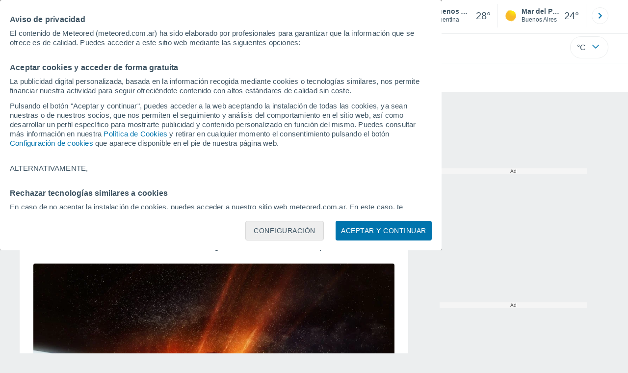

--- FILE ---
content_type: text/html; charset=UTF-8
request_url: https://www.meteored.com.ar/noticias/actualidad/el-asteroide-que-extinguio-a-los-dinosaurios-cayo-en-la-primavera-meteorito-yucatan-tierra.html
body_size: 33688
content:
<!doctype html> <html lang="es-AR" id="meteored_page"> <head><script>var user_country="US";</script> <title>El asteroide que extinguió a los dinosaurios cayó en primavera</title> <meta charset="UTF-8"> <meta http-equiv="X-UA-Compatible" content="IE=edge"> <link rel="preconnect" href="https://services.meteored.com"> <link rel="dns-prefetch" href="https://services.meteored.com"> <link rel="preconnect" href="https://cmp.meteored.com"> <link rel="dns-prefetch" href="https://cmp.meteored.com"> <link rel="preconnect" href="https://securepubads.g.doubleclick.net"> <link rel="dns-prefetch" href="https://securepubads.g.doubleclick.net"> <link rel="preconnect" href="https://www.googletagmanager.com"> <link rel="dns-prefetch" href="https://www.googletagmanager.com"> <meta name="description" content="Afirman que el asteroide que extinguió a los dinosaurios cayó en la primavera. El estudio se basó en peces fósiles en Estados Unidos."><meta name="keywords" content="Primavera, Meteorito, Península de Yucatán, México, Asteroide, fosil, Dinosaurios, Peces"><meta name="robots" content="index, follow, max-image-preview:large"> <link rel="canonical" href="https://www.meteored.com.ar/noticias/actualidad/el-asteroide-que-extinguio-a-los-dinosaurios-cayo-en-la-primavera-meteorito-yucatan-tierra.html"> <link rel="alternate" href="https://www.meteored.com.ar/noticias/actualidad/el-asteroide-que-extinguio-a-los-dinosaurios-cayo-en-la-primavera-meteorito-yucatan-tierra.html" hreflang="es-ar"> <link rel="alternate" href="https://www.meteored.mx/noticias/ciencia/el-asteroide-que-extinguio-a-los-dinosaurios-cayo-en-primavera-evolucion-era-de-hielo-historia-prehistoric-paleoclimatologia.html" hreflang="es-mx"> <meta name="viewport" content="width=device-width, initial-scale=1, minimum-scale=1, maximum-scale=2, user-scalable=yes"> <link rel="manifest" href="https://www.meteored.com.ar/manifest.json"> <meta name="mobile-web-app-capable" content="yes"> <link rel="icon" type="image/png" sizes="48x48" href="https://www.meteored.com.ar/favicon.png"> <link rel="apple-touch-icon" href="https://www.meteored.com.ar/favicon.png"> <meta name="msapplication-square70x70logo" content="https://www.meteored.com.ar/img/icon/small_tile.png"> <meta name="msapplication-square150x150logo" content="https://www.meteored.com.ar/img/icon/medium_tile.png"> <meta name="msapplication-wide310x150logo" content="https://www.meteored.com.ar/img/icon/wide_tile.png"> <meta name="msapplication-square310x310logo" content="https://www.meteored.com.ar/img/icon/large_tile.png"> <link rel="alternate" type="application/rss+xml" title="Feed RSS Meteored Argentina" href="https://www.meteored.com.ar/feed/"> <meta property="fb:app_id" content="1542502069333743"> <meta property="og:locale" content="es_AR"> <meta property="og:type" content="article"><meta property="og:site_name" content="Meteored Argentina"> <meta property="og:url" content="https://www.meteored.com.ar/noticias/actualidad/el-asteroide-que-extinguio-a-los-dinosaurios-cayo-en-la-primavera-meteorito-yucatan-tierra.html"> <meta property="og:title" content="El asteroide que extinguió a los dinosaurios cayó en primavera"> <meta property="og:description" content="Afirman que el asteroide que extinguió a los dinosaurios cayó en la primavera. El estudio se basó en peces fósiles en Estados Unidos."> <meta property="og:image" content="https://services.meteored.com/img/article/el-asteroide-que-extinguio-a-los-dinosaurios-cayo-en-la-primavera-meteorito-yucatan-tierra-1645966349045_1280.jpg"> <meta property="og:image:width" content="1280"> <meta property="og:image:height" content="900"> <meta name="twitter:card" content="summary_large_image"> <meta name="twitter:site" content="@MeteoredAR"> <meta name="twitter:url" content="https://www.meteored.com.ar/noticias/actualidad/el-asteroide-que-extinguio-a-los-dinosaurios-cayo-en-la-primavera-meteorito-yucatan-tierra.html"> <meta name="twitter:title" content="El asteroide que extinguió a los dinosaurios cayó en primavera"> <meta name="twitter:description" content="Afirman que el asteroide que extinguió a los dinosaurios cayó en la primavera. El estudio se basó en peces fósiles en Estados Unidos."> <meta name="twitter:image" content="https://services.meteored.com/img/article/el-asteroide-que-extinguio-a-los-dinosaurios-cayo-en-la-primavera-meteorito-yucatan-tierra-1645966349045_1280.jpg"> <meta name="news_keywords" content="Primavera, Meteorito, Península de Yucatán, México, Asteroide, fosil, Dinosaurios, Peces"><meta name="article:publisher" content="https://www.facebook.com/meteoredofficial"><meta name="article:tag" content="Primavera, Meteorito, Península de Yucatán, México, Asteroide, fosil, Dinosaurios, Peces"><meta name="article:section" content="Actualidad"><meta name="article:published_time" content="2022-02-27T20:32:56+00:00"><meta name="article:modified_time" content="2022-02-27T20:32:56+00:00"> <meta property="mrf:tags" content="international:local"> <meta property="mrf:tags" content="article_type:article"> <meta property="mrf:sections" content="Trending"> <meta name="supported-media" content="only screen and (min-width: 768px)"> <script type="application/ld+json"> [ { "@context": "https://schema.org", "@type": "NewsArticle", "headline": "El asteroide que extinguió a los dinosaurios cayó en primavera", "keywords": "Primavera, Meteorito, Península de Yucatán, México, Asteroide, fosil, Dinosaurios, Peces", "datePublished": "2022-02-27T20:32:56+00:00", "dateModified": "2022-02-27T20:32:56+00:00", "mainEntityOfPage": "https://www.meteored.com.ar/noticias/actualidad/el-asteroide-que-extinguio-a-los-dinosaurios-cayo-en-la-primavera-meteorito-yucatan-tierra.html", "description": "Afirman que el asteroide que extinguió a los dinosaurios cayó en la primavera. El estudio se basó en peces fósiles en Estados Unidos.", "articleSection": "Actualidad", "publisher": { "@type": "Organization", "url": "https://www.meteored.com.ar/", "name": "Meteored Argentina", "sameAs": [ "https://www.facebook.com/meteoredofficial", "https://x.com/MeteoredAR", "https://www.youtube.com/@Meteored_AR", "https://www.instagram.com/meteoredar_/", "https://www.linkedin.com/company/meteored/" ], "contactPoint": { "@type": "ContactPoint", "url": "https://www.meteored.com.ar/contacto.html", "contactType": "customer support" }, "logo": { "@type": "ImageObject", "url": "https://www.meteored.com.ar/css/v3/svgs/logos/img/ar.png", "width": "600", "height": "60" }, "foundingDate": "2000-06-12", "memberOf":{ "@type": "Organization", "name": "Meteored", "logo": { "@type": "ImageObject", "url": "https://www.meteored.com/img/web/meteored.svg" }, "url": "https://www.meteored.com/", "sameAs": [ "https://x.com/meteoredcom", "https://www.facebook.com/meteoredofficial", "https://www.tiktok.com/@meteoredofficial", "https://www.instagram.com/meteoredofficial/" ], "publishingPrinciples": "https://www.meteored.com/news/guidelines" } }, "author": { "@type": "Person", "name": "Christian Garavaglia", "description": "Licenciado en Ciencias de la Atmósfera en la Universidad de Buenos Aires, Christian Garavaglia supo convertir su pasión desde los 12 años en su profesión. Desarrolló su carrera en estos años en lugares adecuados para encauzar su clara vocación por el pronóstico del tiempo, la alerta temprana y la difusión de información meteorológica hacia la sociedad.Comenzó este camino siendo estudiante y formando parte del Grupo de Pronóstico del Departamento de Ciencias de la Atmósfera y los Océanos (UBA). Luego, se incorporó al Servicio Meteorológico Nacional en donde se desempeña desde 2010 como pronosticador.En 2013 empezó a complementar su labor diaria como meteorólogo trasladando la información al público mediante diversos medios de comunicación. En Televisión fue presentador del tiempo durante tres años en el noticiero de 360tv y co-condujo un magazine en DirecTV Sports dedicado al mundo del deporte y la nieve. Tuvo además varias participaciones como meteorólogo invitado en noticieros y magazines en los principales canales de televisión (Canal 13, Telefe, Telenueve, TN, C5N, La Nación Más, Fox Sports, entre otros).Forma parte del equipo multidisciplinario Agrolink, dedicado a la información del mundo agropecuario. Allí, como columnista radial, trabajó en Radio10 y Radio Colonia, y actualmente lo hace en Rivadavia AM 630 en el programa Rivadavia Agro. Trabajó además en portales de noticias y radios de la provincia de Tucumán. Colaboró numerosas veces con los principales medios escritos y portales de noticias del país (Clarín e Infobae, entre otros).En su faceta de consultor meteorológico privado, brinda asesoramiento continuo a la empresa de energía eléctrica Edenor y ha realizado informes meteorológicos a requerimiento para productores de seguros y organizadores de eventos al aire libre.Desde 2018 se unió al equipo de Meteored para desarrollar y llevar adelante el proyecto en Argentina como Redactor Jefe. Hoy en día coordina un equipo de trabajo conformado por 7 profesionales que a diario mantienen actualizado uno de los portales meteorológicos y de ciencias afines más importantes del país.", "url": "https://www.meteored.com.ar/autor/christian-garavaglia/", "jobTitle": "Redactor jefe, Meteorólogo", "sameAs": [ "https://twitter.com/ChGaravaglia", "https://www.linkedin.com/in/chgaravaglia/" ], "image": { "@type": "ImageObject", "url": "https://www.meteored.com.ar/css/images/new/redactor/christian-garavaglia.jpg", "width": "80", "height": "80" } }, "image": [ { "@type": "ImageObject", "url": "https://services.meteored.com/img/article/el-asteroide-que-extinguio-a-los-dinosaurios-cayo-en-la-primavera-meteorito-yucatan-tierra-1645966349045_1280.jpg", "description": "Los ecosistemas del hemisferio sur parecen haberse recuperado casi dos veces más rápido que los del hemisferio norte.", "width": "1280", "height": "900" }, { "@type": "ImageObject", "url": "https://services.meteored.com/img/article/el-asteroide-que-extinguio-a-los-dinosaurios-cayo-en-la-primavera-meteorito-yucatan-tierra-1645967274936_1280.jpg", "description": "Melanie During excavando un pez espátula en el yacimiento de Tanis, Dakota del Norte. Imagen: Jackson Leibach", "width": "1280", "height": "900" } ] } ] </script> <!--[if lt IE 8]><script>document.getElementsByTagName('html')[0].className="js";</script><![endif]--> <style media="all">html,body,div,span,article,aside,main,nav,section{margin:0;padding:0;border:0;outline:0;font-size:100%;vertical-align:baseline;background:rgba(0,0,0,0)}object,iframe,h1,h2,h3,h4,h5,p,blockquote,pre,abbr,address,cite,code,del,em,img,q,small,strong,sub,sup,var,b,i,dl,dt,dd,ol,ul,li,fieldset,form,label,table,tbody,tfoot,thead,tr,th,td,figcaption,figure,footer,header,time,audio,video{margin:0;padding:0;border:0;outline:0;font-size:100%;vertical-align:baseline;background:rgba(0,0,0,0)}img{display:block}body{line-height:1}article,aside,details,figcaption,figure,footer,header,hgroup,menu,main,nav,section{display:block}nav ul,ul,li{list-style:none}blockquote,q{quotes:none}blockquote:before,blockquote:after,q:before,q:after{content:"";content:none}a{margin:0;padding:0;font-size:100%;vertical-align:baseline;background:rgba(0,0,0,0)}ins{background-color:#efefef;color:#000;text-decoration:none}mark{font-weight:bold;font-style:italic;color:#000;background-color:#efefef}del{text-decoration:line-through}abbr[title],dfn[title]{border-bottom:1px dotted;cursor:help}table{border-collapse:collapse;border-spacing:0}hr{display:block;height:1px;border:0;border-top:1px solid #eceeef;margin:1em 0;padding:0}input,select{vertical-align:middle}button{background:rgba(0,0,0,0);border:none;padding:0}html,body{min-height:100%;height:auto;font-family:Arial,Helvetica,sans-serif;font-size:16px;text-align:center;box-sizing:border-box}html>*,body>*{text-align:left}a{text-decoration:none;color:#0074ad;cursor:pointer}.pie-txt{background-color:#fff;color:#3e5463}.corp{color:#009ee2}.fondo-corp{background-color:#e5f5fc !important}body:not(.mr-dm) #dailymotion-pip-small-viewport{--position-top: 56px}.arrow svg:hover{opacity:.5}.text-hv:hover{opacity:.5}.imagen{position:relative}#predLoad{display:none}.title-h1{font-weight:700;color:#3e5463;font-size:32px;line-height:1.1}.title-h2{font-weight:700;color:#3e5463;font-size:22px;line-height:27px}.title-mod{font-weight:bold;font-size:20px;line-height:27px;color:#3e5463}.title-link{font-weight:bold;font-size:14px;line-height:16px;color:#0074ad;white-space:nowrap;cursor:pointer}.title-link:hover{opacity:.5}.text-0{font-size:16px;line-height:20px;font-weight:bold;color:#3e5463}.text-0 p{font-weight:400}.text-0 a{color:#3e5463}.text-princ{color:#3e5463;font-weight:700;font-size:14px;line-height:16px}.text-sec{font-size:12px;line-height:18px}.subtitle{color:#3e5463;line-height:22px;font-size:1rem;font-weight:400}.subtitle a,.subtitle-s a{color:#3e5463}.subtitle-s{color:#3e5463;font-size:14px;font-weight:400;line-height:20px}.subtitle-m{color:#4c5962;font-size:1rem;font-weight:400;line-height:20.8px}.subtitulo-art,.subtitulo-video{font-weight:400;line-height:26px;font-size:17px;color:#3e5463;letter-spacing:.18px}.text_descrip{margin-top:1rem;letter-spacing:.03rem;font-size:15px;line-height:21.8px}.titulo_video{position:absolute;bottom:.5rem;left:.5rem;font-weight:bold;color:#fff;z-index:2}.texto-1,.texto-2,.texto-3,.texto-5{line-height:1.25;color:#444}.texto-1{font-size:12px}.texto-2{font-size:14px}.texto-5{font-size:20px}.text-fixed-2{display:-webkit-box;-webkit-box-orient:vertical;-webkit-line-clamp:2;overflow:hidden;text-overflow:ellipsis}.text-fixed-4{display:-webkit-box;-webkit-box-orient:vertical;-webkit-line-clamp:4;overflow:hidden;text-overflow:ellipsis}.txt-strng{font-weight:bold}.titulo-0{font-weight:700;line-height:1.1;color:#3e5463;font-size:16px}@media(max-width: 1023px){.titulo-0{font-size:15px}}.titulo-1{font-weight:700;line-height:1.1;color:#3e5463;font-size:18px}@media(max-width: 1023px){.titulo-1{font-size:17px}}.titulo-3-5{font-weight:700;line-height:1.1;color:#3e5463;font-size:24px}h1,h2,h3,h4,h5{cursor:default}.row{display:flex;flex-direction:row;align-items:center}.cmp_gdpr .row{align-items:initial}.col{display:flex;flex-direction:column;justify-content:center}.col-s{gap:.25rem}.flex-end{display:flex;justify-content:flex-end}.item-row{flex:1}@media(min-width: 1024px)and (max-width: 1279px){.item-row{max-width:322px;min-width:322px}}@media(min-width: 1280px){.item-row{max-width:388px;min-width:388px}}@media(max-width: 1023px){.item-row{flex-basis:100%}}.item-principal{flex:2}@media(min-width: 1024px)and (max-width: 1279px){.item-principal{max-width:664px}}@media(min-width: 1280px){.item-principal{max-width:794px}}@media(max-width: 1023px){.item-principal{width:calc(100vw - 10px)}}.cont-izq{margin-right:1.25rem}@media(max-width: 1023px){.cont-izq{margin-right:0}}.cont-der{margin-left:1.25rem}@media(max-width: 1023px){.franjas .item-principal{width:calc(100vw - 10px);margin-left:0 !important;margin-right:0 !important;flex:auto}}@media(max-width: 1023px){.franjas .item-row{display:flex;flex-direction:row;flex-wrap:wrap}.franjas .item-row>aside{flex:1}.franjas .item-row>aside:first-child{margin-right:.5rem}.franjas .item-row .rrss{flex-basis:100%}}.flex-r{display:flex;justify-content:space-between;flex-direction:row;align-items:center}.flex-w{display:flex;justify-content:space-between;flex-direction:row}.flex-w:not(.triple){flex-wrap:wrap}.flex-c{display:flex;justify-content:space-between;flex-direction:column;align-items:center}.flex-top{display:flex;flex-direction:row;align-items:flex-start}.center{display:flex;justify-content:center;align-items:center}.cont{margin-top:.75rem}.cont-s{margin-top:.5rem}.m-btm-m{margin-bottom:.5rem}.col-2{column-count:2}.gapm{gap:.75rem}.gaph{gap:.35rem}.container{margin:0 auto}@media(min-width: 1024px)and (max-width: 1279px){.container{width:1004px}}@media(min-width: 1280px){.container{width:1200px}}.container.franjas{margin-top:1.125rem}@media(max-width: 1023px){.container{width:auto;margin:0 5px}.container.franjas{margin-top:.75rem}}.tarjeta{-moz-box-sizing:border-box;-webkit-box-sizing:border-box;box-sizing:border-box;display:block;padding:1rem;background-color:#fff;border:1px solid #eceeef;border-radius:4px}.tarjeta.oscura{background-color:#4b4b4d;border:1px solid #4b4b4d}.tarjeta.oscura .titular,.tarjeta.oscura .autor,.tarjeta.oscura time{color:#fff}.grid-container-7{display:grid;grid-template-columns:repeat(7, 1fr);grid-gap:.688rem}.grid-item{text-align:center;background-color:#fff;box-sizing:border-box;border-radius:.25rem;padding:1rem .5rem}.triple>*:not(:last-child){margin-right:18px}@media(max-width: 1023px){.triple>*:not(:last-child){margin-right:.5rem}}.grid-4-minicards{display:grid;grid-template-columns:repeat(auto-fit, 140px);column-gap:18px;row-gap:15px}@media(min-width: 1280px){.grid-4-minicards{grid-template-columns:repeat(auto-fit, 175px)}}.grid-4{display:grid;grid-template-columns:repeat(4, 1fr);column-gap:1rem}.grid-3{display:grid;grid-template-columns:repeat(3, 1fr);column-gap:1rem}.grid-2{display:grid;grid-template-columns:repeat(2, 1fr);column-gap:1rem;row-gap:.5rem}.column{display:flex;flex-direction:column;justify-content:flex-start;margin-right:37px}.flex-1{flex:1}.flex-1m{flex:1.5}.modulo-aviso,.descarga-app,.promociones,.hub{height:64px;cursor:pointer}@media(max-width: 1023px){.art_principal{flex-direction:column}}.hidden{display:none}.card{background-color:#fff;box-sizing:border-box;border-radius:.25rem;padding:1.125rem}@media(min-width: 1024px){.card{margin-bottom:1.125rem}}@media(max-width: 1023px){.card{margin-bottom:.75rem}}@media(max-width: 320px){.card{margin:.5rem 0}}.card--bottom{border-radius:0 0 .25rem .25rem;margin:0;padding:.75rem}body.cards{background-color:#eceeef}.mrf-article-body.card{padding-top:24px;padding-left:28px;padding-right:28px}.ciudades-seleccionadas{position:relative;display:flex;align-items:center}.ciudades-seleccionadas .fav-carrusel-izq{position:absolute;left:0;z-index:2;display:none}.ciudades-seleccionadas .fav-carrusel-der{position:absolute;right:0;display:flex}.ciudades-seleccionadas .fav-carrusel-der.tope{opacity:.5;pointer-events:none}.ciudades-seleccionadas ul.favoritos{display:flex;-moz-box-sizing:border-box;-webkit-box-sizing:border-box;box-sizing:border-box;-webkit-box-flex:0 0 auto;-ms-flex:0 0 auto;flex:0 0 auto;width:370px;overflow-x:scroll;scrollbar-width:none;min-width:100px;height:48px;margin:0 35px}.ciudades-seleccionadas ul.favoritos::-webkit-scrollbar{display:none}.ciudades-seleccionadas ul.favoritos>*{-webkit-box-flex:0 0 180px;-ms-flex:0 0 180px;flex:0 0 180px;position:relative;width:180px;cursor:pointer}.ciudades-seleccionadas ul.favoritos>* .eliminar{position:absolute;right:0;bottom:0;padding:0;display:none;-webkit-box-align:center;-ms-flex-align:center;align-items:center;-webkit-box-pack:center;-ms-flex-pack:center;justify-content:center;height:100%;width:45px;border-left:1px solid #eceeef;background-color:#dcdcdc}.ciudades-seleccionadas ul.favoritos>* .eliminar svg{fill:#fff;width:30px;height:30px}.ciudades-seleccionadas ul.favoritos>* .eliminar svg:hover{fill:#0074ad}.fav-carrusel-der.icon,.fav-carrusel-izq.icon{width:2rem;height:2rem;background-color:#fff;border-radius:50%;border:1px solid #eceeef;justify-content:center;align-items:center}.fav-carrusel-der.icon:hover,.fav-carrusel-izq.icon:hover{background-color:#eceeef}.header-logo{position:relative;flex:1;max-width:15rem;text-decoration:none;min-width:10rem}.header-logo img{width:100%;height:auto}.menu{height:64px;vertical-align:middle}.line{border-bottom:1px solid #eceeef;padding-bottom:.25rem}.buscador{display:flex;position:relative}.buscador input{border-radius:25px 0 0 25px;border:1px solid #eceeef;padding:0 1rem;border-right:0;width:100%}.buscador input ::placeholder{color:#8b98a1;font-size:1rem;font-weight:400}.buscador input:focus{outline:0;cursor:pointer}.buscador input:hover{cursor:pointer}.buscador button{border-radius:0 25px 25px 0;border:1px solid #eceeef;border-left:0;height:54px;padding:1rem}.navegacion{position:relative}.nav{position:relative;width:calc(100% - 128px)}.nav ul{height:55px;overflow:scroll;width:100%;white-space:nowrap;gap:30px}@media(max-width: 1023px){.nav ul{justify-content:flex-start;width:calc(100vw - 125px);margin-right:100px;margin-left:25px}.nav ul.blurred:after{height:55px;right:100px}}@media(min-width: 1024px)and (max-width: 1279px){.nav ul{width:800px;justify-content:left}.nav ul.blurred:after{height:55px}}.nav ul::-webkit-scrollbar{display:none}@media(min-width: 1024px)and (max-width: 1279px){.nav li:last-child{padding-right:50px}}.nav .text-princ a{color:#3e5463;display:inline-flex;align-items:center}.nav .text-princ a:hover{opacity:.5}.header{width:100%;position:relative;background-color:#fff;z-index:9}#capaBuscador{flex:1;max-width:480px;margin-left:70px;margin-right:35px;min-width:200px}@media(max-width: 1024px){#capaBuscador{margin-left:auto;margin-right:auto;min-width:auto}}.lugar{margin-left:6px;margin-right:.5rem}.lugar .text-sec{font-weight:400}.favorito .row{height:100%;margin:0 .5rem;margin-left:10px}.favorito::after{position:absolute;height:48px;width:1px;background-color:#eceeef;right:0;content:"";top:0}.datos{width:calc(100% - 40px);color:#3e5463}.lugar{width:65%}.lugar>*{display:block;overflow:hidden;white-space:nowrap;text-overflow:ellipsis}#unidadesMedicion,#unidades{display:none}#buttonSetting{display:flex;align-items:center;justify-content:space-between;border:1px solid #eceeef;border-radius:25px;width:100%;max-width:50px;padding:.5rem .8rem;right:0;position:absolute;z-index:2;background:#fff}#buttonSetting:hover{background:#f6f7f7;cursor:pointer}#buttonSetting:hover span{opacity:.5}#buttonSetting .uTemp{color:#3e5463}#buttonSetting .icono{color:#0074ad}#buttonSetting.with-login{right:50px}.favoritos .temperatura{font-size:1.25rem;height:48px;width:30%;display:flex;align-items:center;justify-content:center;box-sizing:border-box}.login{right:0;position:absolute;cursor:pointer}.login .box{border:1px solid #eceeef;border-radius:50%;padding:.5rem}.login .box:hover{border:1px solid #0074ad}.circle-avatar{width:42px;height:42px;border-radius:50%;background-color:#0074ad;display:flex;justify-content:center;align-items:center;color:#fff;font-size:14px}.circle-avatar:hover{opacity:.7}.capa-unidades{-moz-box-sizing:border-box;-webkit-box-sizing:border-box;box-sizing:border-box;z-index:10;display:none;padding:15px;background-color:#fff;position:absolute;top:100%;right:0;width:320px;height:auto;box-shadow:0px 2px 4px}.capa-unidades .magnitudes{display:-webkit-box;display:-ms-flexbox;display:flex;-webkit-box-orient:vertical;-webkit-box-direction:normal;-ms-flex-direction:column;flex-direction:column;-webkit-box-pack:space-evenly;-ms-flex-pack:space-evenly;justify-content:space-evenly;-webkit-box-align:center;-ms-flex-align:center;align-items:center;width:100%;height:100%}.capa-unidades .magnitud{display:-webkit-box;display:-ms-flexbox;display:flex;-ms-flex-wrap:wrap;flex-wrap:wrap;width:100%;margin-bottom:15px}.capa-unidades .nombre-magnitud{width:100%;margin-bottom:5px;font-size:.6875rem;font-weight:700;text-transform:uppercase;color:#666}.capa-unidades .unidad{-moz-box-sizing:border-box;-webkit-box-sizing:border-box;box-sizing:border-box;flex:auto;height:40px;margin-right:5px;font-size:.8125rem;font-weight:700;text-align:center;line-height:38px;color:#444;border:1px solid #eceeef;border-radius:4px;cursor:pointer}.capa-unidades .unidad:last-child{margin-right:0}.capa-unidades .unidad.activa{background-color:#efefef;cursor:default}.capa-unidades .aceptar{-moz-box-sizing:border-box;-webkit-box-sizing:border-box;box-sizing:border-box;font-size:.8125rem;font-weight:bold;text-align:center;color:#0074ad;border:1px solid #0074ad;border-radius:20px;height:40px;padding:0 40px;cursor:pointer;line-height:38px}.mini-card:hover{background-color:rgba(197,204,208,.3)}.play-container{position:absolute;width:100%;height:100%;top:0;display:flex;align-items:center;justify-content:center}.play-generic-small{transform:scale(0.67)}.play-black,.play-black-big{background-image:url("data:image/svg+xml,%3Csvg xmlns='http://www.w3.org/2000/svg' viewBox='0 0 48 36' xml:space='preserve'%3E%3Cpath d='M2 0h44c1.1 0 2 .9 2 2v32c0 1.1-.9 2-2 2H2c-1.1 0-2-.9-2-2V2C0 .9.9 0 2 0z' style='fill:%231a1a1a;fill-opacity:.8'/%3E%3Cpath d='m27.6 17-5.5-3.2c-.8-.5-1.9.1-1.9 1.1v6.3c0 1 1 1.5 1.9 1.1l5.5-3.2c.8-.4.8-1.6 0-2.1zm7.6-10.9h-22c-2.2 0-4 1.8-4 4v16c0 2.2 1.8 4 4 4h22c2.2 0 4-1.8 4-4v-16c0-2.2-1.8-4-4-4zm2 20c0 1.1-.9 2-2 2h-22c-1.1 0-2-.9-2-2v-16c0-1.1.9-2 2-2h22c1.1 0 2 .9 2 2v16z' style='fill:%23fff'/%3E%3C/svg%3E%0A");border-bottom-right-radius:.25rem;position:absolute;right:0;bottom:0}.play-black{width:42px;height:32px}.play-black-big{width:62px;height:46px}.play-generic,.play-generic-small{background-image:url("data:image/svg+xml,%3Csvg xmlns='http://www.w3.org/2000/svg' width='48' height='48' viewBox='0 0 48 48' xml:space='preserve'%3E%3Ccircle cx='24' cy='24' r='24' style='fill:%23fff'/%3E%3Cpath d='m20.5 15.2 10.8 7.2c1.1.7 1.2 2.2.2 3l-11 7.3c-1.2.7-2.7-.2-2.7-1.6V16.8c0-1.4 1.5-2.3 2.7-1.6z' style='fill-rule:evenodd;clip-rule:evenodd;fill:%230074ad'/%3E%3C/svg%3E");width:48px;height:48px}.miniatura-portada:hover,.miniatura:hover,.imagen:hover{cursor:pointer}.miniatura-portada:hover .play-generic,.miniatura-portada:hover .play-generic-small,.miniatura:hover .play-generic,.miniatura:hover .play-generic-small,.imagen:hover .play-generic,.imagen:hover .play-generic-small{background-color:#fff;background-clip:padding-box;border:6px solid hsla(0,0%,100%,.5);border-radius:50%}#buttonSetting{box-sizing:content-box}#buttonSetting *{box-sizing:content-box}.miga{display:flex;flex-direction:row;overflow-x:scroll;margin:0;padding:0;list-style:none;margin-top:.75rem}.miga::-webkit-scrollbar{display:none}.miga li{font-size:.875rem;white-space:nowrap;line-height:1rem}.miga li:after{content:url("data:image/svg+xml;charset=UTF-8,%3csvg width='6' height='10' viewBox='0 0 6 10' fill='none' xmlns='http://www.w3.org/2000/svg'%3e%3cpath d='M1 9L5 5L1 1' stroke='%238B98A1' stroke-width='1.5' stroke-linecap='round' stroke-linejoin='round'/%3e%3c/svg%3e ");color:#8b98a1;padding-right:11px;padding-left:8px}.miga li:last-child{padding-right:0;color:#3e5463}.miga li:last-child:after{display:none}.miga li:last-child:hover{text-decoration:none}.miga li a:hover{text-decoration:underline}.cards .miga{margin-bottom:.75rem}.cards .miga:after{content:"";position:absolute;bottom:0;right:0;height:100%;pointer-events:none;width:1.875rem;background:linear-gradient(270deg, #ECEEEF 17.77%, rgba(255, 255, 255, 0) 97.59%)}.contenedor-miga{position:relative;overflow:hidden;width:100%}.contenedor-miga .miga{-ms-flex-wrap:nowrap;flex-wrap:nowrap}.contenedor-miga .miga li:last-child{padding-right:1rem}.encabezado-vista-horas .contenedor-miga{width:calc(100% - 32px)}.miga-menu{display:none}#bannerDerPC{max-width:300px;min-width:300px;width:300px;margin:0 auto;display:grid;gap:.75rem}@media only screen and (max-width: 1023px){#bannerDerPC{display:none}}.robapaginas-portada .creatividad{position:relative;width:300px}.robapaginas-portada .creatividad:after{position:absolute;top:0;left:0;z-index:2;width:100%;height:11px;font-size:10px;line-height:11px;text-align:center;color:#666;background-color:#f5f5f5;content:"Ad"}.robapaginas-portada.segundo-articulo-ram{margin-bottom:60px}#bannerDerPC0,#bannerDerPC1,#bannerDerPC2{height:250px;text-align:center;padding-top:11px}#bannerPC0,#bannerPC1{display:flex;align-items:center;justify-content:center}#ad_right3,#ad_bottom{padding-top:0;height:250px;margin-bottom:1.125rem}.publicidad-pie-lm{margin-top:1.5rem}#ad_top{height:90px}.creatividad-sup{display:flex;align-items:center;justify-content:center;padding:.75rem 0}@media(max-width: 1023px){#bannerSupPC{overflow:hidden}}@media(min-width: 1660px){#bannerSupPC:not(.publi-top) #ad_top{display:none}}.pub_vert{max-width:300px;min-width:300px;width:300px;height:600px;margin:0 auto;display:flex;justify-content:center}@media(min-width: 1660px){.container_sticky{position:absolute;width:calc((100% - 1200px)/2);left:0;padding-top:1.5rem}#bannerIzqPC{height:600px;margin:auto;display:flex;justify-content:center}}@media only screen and (max-width: 1659px){#ad_left3{display:none}}@media only screen and (min-width: 1660px)and (max-width: 1739px){#ad_left3{width:120px}}@media only screen and (min-width: 1740px)and (max-width: 2019px){#ad_left3{width:160px}}@media only screen and (min-width: 2020px){#ad_left3{width:300px}}.ad-dailymotion{min-height:15.625rem}.video-ad.news #ad-dailymotion{margin-top:.75rem}.meteo-maps #bannerIzqPC{margin-left:1rem;margin-top:-0.5rem}.divMovG{text-align:center;padding:0 !important;contain:content;margin-bottom:0}.divMovG.margin_neg{margin:0 -8px 8px -8px}@keyframes donut-spin{0%{transform:rotate(0deg)}100%{transform:rotate(360deg)}}.video-ad{margin-bottom:1rem}.link_basic{color:#0074ad}.link_basic:hover{opacity:.5}.link_bold{color:#0074ad;font-weight:bold}.link-activo{color:#3e5463}.ver-mas{display:-webkit-box;display:-ms-flexbox;display:flex;justify-content:flex-end;align-items:center;margin-top:7px}.ver-mas svg{margin-left:9px}.blurred:after{content:"";width:1.875rem;bottom:0;position:absolute;display:inline-block;border-radius:4px;background:linear-gradient(270deg, #FFF 17.77%, rgba(255, 255, 255, 0) 98.59%);right:0}.blurred:before{left:-1px;content:"";width:1.875rem;bottom:0;position:absolute;display:inline-block;border-radius:4px;background:linear-gradient(90deg, #FFF 17.77%, rgba(255, 255, 255, 0) 98.59%)}.blurred{overflow-x:scroll;width:100%;white-space:nowrap;gap:.5rem}.blurred>*{flex:0 0 auto}.blurred::-webkit-scrollbar{display:none}.ulCarrusel{white-space:nowrap;gap:.5rem}.ulCarrusel li:after{content:"|";color:rgba(197,204,208,.6);margin-left:2px;font-weight:100}.ulCarrusel li:last-child:after{content:""}.carrusel{position:relative}.list-basic{padding-left:1rem}.list-basic li{list-style:disc;font-size:.875rem;line-height:1.5rem}.list-basic li a{color:#0074ad;font-weight:bold;font-size:14px}.list-basic li::marker{color:rgba(197,204,208,.6)}.lists li:before{position:absolute;left:-1rem;margin-top:.5rem;width:.5rem;height:.5rem;background-color:#c5ccd0;border-radius:.25rem;content:""}.lists li{position:relative;margin-bottom:.75rem;list-style:none;display:flex;align-items:flex-start}.lists li:last-child{margin-bottom:0}.lists span{color:#3e5463;font-size:14px;padding-left:.25rem;white-space:nowrap}.instagram{background-image:linear-gradient(to bottom, #833BC8, #CE3D88, #FF704A, #FB5347)}.rrss{margin-top:.5rem;justify-content:left}.rrss .flex-r{margin-top:.625rem;margin-bottom:.25rem}.rrss .circle{height:2rem;width:2rem;margin-right:.25rem}.rrss .circle:last-child{margin-right:0}.rrss svg{fill:#fff}.por-horas-share img{border-radius:50%}.por-horas-share .email img{border:1px solid #3e5463}.icono svg{width:24px;height:24px;line-height:0}.circle{border-radius:50%}.img-card{border-radius:.25rem}.img-card img{border-radius:.25rem}.modulo-aviso .img-card{display:flex}.img-circle img{border-radius:.25rem;width:100%;height:100%;object-fit:cover}.data-noticia .info-autor{display:flex;align-items:center;margin-right:1rem}.data-noticia .info-autor .icono{width:1rem;height:1rem;padding:.25rem;display:inline-block}.data-noticia .info-autor .enlace_rrss{height:1.375rem;margin-top:-10px}.data-noticia .info-autor .enlace_rrss>*{display:block;width:32px;height:32px;transform:scale(0.7)}.data-noticia .info-autor .nombre{font-weight:700;letter-spacing:.011px;font-size:13px}.data-noticia .info-autor .nombre_pais{font-size:12px;line-height:1rem;letter-spacing:.14px}.data-noticia{display:flex;margin-top:1rem;align-items:center;margin-bottom:2rem}.data-noticia .avatar{width:32px;height:34px;margin-right:1rem}.data-noticia .avatar img{border-radius:50%;border:2px solid #eceeef}.data-noticia .rr-ss{display:flex;margin-left:2rem}.data-noticia time{white-space:nowrap;font-size:12px;line-height:16px;letter-spacing:.14px}.data-noticia .cronometro{margin-right:.25rem}.data-noticia .tiempo-lectura{display:flex;margin-left:auto;align-items:center;font-size:11px}.icono{width:24px;height:24px;line-height:0;display:block}.icono svg{width:inherit;height:100%}.icono.s{width:18px;height:18px}.icono.l{width:32px;height:32px}.icono.xl{width:40px;height:40px}.icono.xxl{width:48px;height:48px}.icono.xxxl{width:64px;height:64px}.icono-aviso{display:inline-block;width:30px;height:24px;line-height:0}.icono-aviso svg{width:100%;height:100%;margin:0 auto}.icono-mas{position:relative;display:flex;justify-content:center;align-items:center;width:24px;height:24px;transition:all .3s ease-in-out}.icono-mas svg{fill:#0074ad}.icono-mas.open{transform:rotate(180deg)}.circle{border-radius:50%}button.boton{border:0}.botonera{margin-left:auto;height:1.5rem}.botonera .shared{position:relative;display:block}.boton-video{position:absolute;top:50%;left:50%;transform:translate(-50%, -50%);z-index:1}.boton-video svg{transform:scale(0.75)}.bt-submit{background-color:#0074ad;border:1px solid #0074ad;color:#fff;font-size:14px;padding-top:.75rem;padding-bottom:.75rem;font-weight:bold;text-transform:uppercase;border-radius:.25rem}.bt-submit:hover{opacity:.5;cursor:pointer}.play-basic{background-image:url("data:image/svg+xml,%3Csvg width='48' height='48' xmlns='http://www.w3.org/2000/svg' viewBox='0 0 48.81 49'%3E%3Cpath class='cls-1' d='m24.3,2.37C12.08,2.37,2.18,12.28,2.18,24.5s9.91,22.13,22.13,22.13,22.13-9.91,22.13-22.13S36.53,2.37,24.3,2.37Zm-4.23,31.36V15.27l14,9.23-14,9.23Z' fill='%23FFF' fill-rule='evenodd'%3E%3C/path%3E%3C/svg%3E")}.text_seccion_art{font-size:12px;letter-spacing:.18px;text-transform:uppercase;margin-bottom:10px;padding:4px;border-radius:2px;width:fit-content;display:block;color:#3e5463;background-color:#eceeef}.frase-destacada{color:#3e5463;position:relative;padding:0 50px;font-size:1.125rem;font-weight:700;font-style:italic;line-height:1.2;letter-spacing:.03rem;margin-bottom:30px}.frase-destacada .abre,.frase-destacada .cierra{position:absolute;width:40px;height:40px}.frase-destacada .abre{top:0;left:0}.frase-destacada .cierra{bottom:0;right:0}.texto-destacado{position:relative;padding:20px;font-size:1.125rem;font-weight:400;letter-spacing:.03rem;color:#3e5463;margin-bottom:30px;line-height:21.8px}.texto-destacado:before,.texto-destacado:after{width:25px;height:25px;border:2px solid #0074ad;content:""}.texto-destacado:before{position:absolute;top:0;left:0;border-right:0;border-bottom:0}.texto-destacado:after{position:absolute;right:0;bottom:0;border-top:0;border-left:0}.header_submenu{display:flex}.submenu{color:#0074ad;font-size:14px;width:100%;text-transform:uppercase;position:relative;overflow-x:scroll;overflow-y:hidden;scroll-snap-type:x mandatory;scroll-padding:5%}.submenu .activo{font-weight:bold}.submenu ul.row{gap:10px}.submenu li{display:inline-block}.submenu li:hover{opacity:.5}.submenu li:after{content:"|";color:rgba(197,204,208,.6);padding-left:10px}.submenu li:last-child:after{content:""}.input-disposicion{display:none}.icon-submenu{height:24px}.icon-submenu svg{width:24px;height:24px;display:block;line-height:0;fill:#0074ad}.header_submenu{background-color:#fff;width:100vw;position:relative;display:block}.fecha{position:absolute;color:#fff;right:10px;top:10px;font-size:12px;line-height:18px}.encabezado .fecha{color:#3e5463;top:0;display:block}.sec-articulo .container.franjas{margin-top:0}.sec-articulo figure img{object-fit:inherit;width:100%;height:fit-content;max-height:470px}.sec-articulo .title-h1{line-height:38px}.sec-articulo .subtitulo-art,.sec-articulo .subtitulo-video{margin-top:18px;font-size:20px;line-height:26.8px}.sec-articulo .subtitulo-art ul,.sec-articulo .subtitulo-video ul{position:relative;padding:.5rem;padding-bottom:0;padding-left:1.25rem}.sec-articulo .subtitulo-art li,.sec-articulo .subtitulo-video li{list-style:none;font-size:15px;margin-bottom:.2rem}.sec-articulo .subtitulo-art li:before,.sec-articulo .subtitulo-video li:before{position:absolute;left:0;background-color:#c5ccd0;border-radius:4px;content:"";margin-top:10px;width:6px;height:6px;margin-left:.5rem}.noticia{border-bottom:none !important}.noticia .rrss{margin-bottom:26px}.cuerpo-noticia{position:relative;display:block;max-width:740px;color:#3e5463;box-sizing:border-box;margin:0 auto 30px auto}@media(max-width: 1279px){.cuerpo-noticia{padding:0 22px}}@media(min-width: 1280px){.cuerpo-noticia{padding:0 59px}}@media(max-width: 1023px){.cuerpo-noticia{padding:0 22px}}.cuerpo-noticia #first-image,.cuerpo-noticia #first-video{margin-bottom:1rem;margin-top:24px}@media(max-width: 1279px){.cuerpo-noticia #first-image,.cuerpo-noticia #first-video{margin-left:-22px;margin-right:-22px}}@media(min-width: 1280px){.cuerpo-noticia #first-image,.cuerpo-noticia #first-video{margin-left:-59px;margin-right:-59px}}@media(min-width: 1280px){.cuerpo-noticia #first-image:not(.video-dailymotion) img,.cuerpo-noticia #first-video:not(.video-dailymotion) img{height:493px;max-height:493px}}.cuerpo-noticia>figure:nth-child(2){margin-top:-1px}.cuerpo-noticia>figure,.cuerpo-noticia ul figure{margin-bottom:30px}.cuerpo-noticia img{border-radius:.25rem}.cuerpo-noticia div{letter-spacing:.03rem;line-height:21.8px}.cuerpo-noticia p{letter-spacing:.03rem;margin-bottom:30px;line-height:21.8px}.cuerpo-noticia video{width:100%}.cuerpo-noticia #video_new{position:relative}.cuerpo-noticia figcaption{box-sizing:border-box;width:100%;padding:8px;font-size:12px;line-height:16.08px;letter-spacing:.03rem;border-bottom:1px solid rgba(197,204,208,.6);color:#657682}.cuerpo-noticia .refranes{font-style:italic;line-height:1.3;margin-bottom:30px;padding:0 20px}.cuerpo-noticia .refranes:before{content:'" '}.cuerpo-noticia .refranes:after{content:' "'}.cuerpo-noticia .refranes+.refranes{margin-top:-10px}.cuerpo-noticia .entrevista-title,.cuerpo-noticia .entrevista-respuesta{line-height:1.35;letter-spacing:.03em}.cuerpo-noticia .entrevista-title{font-weight:700;font-style:italic;margin-bottom:10px}.cuerpo-noticia .entrevista-respuesta{margin-bottom:30px}.cuerpo-noticia blockquote{position:relative;font-size:1.125rem;font-style:italic;line-height:1.2;letter-spacing:.03rem;margin-bottom:30px}.cuerpo-noticia ol,.cuerpo-noticia ul{line-height:1.35;letter-spacing:.03em;margin-bottom:30px;padding-left:45px}.cuerpo-noticia ol li,.cuerpo-noticia ul li{margin-bottom:5px}.cuerpo-noticia ol li:last-child,.cuerpo-noticia ul li:last-child{margin-bottom:0}.cuerpo-noticia ol li{list-style:decimal}.cuerpo-noticia ul li{list-style:disc}.cuerpo-noticia table{font-size:.725rem;text-align:center;letter-spacing:.03rem;width:100%;margin-bottom:30px;line-height:16px}.cuerpo-noticia table .text-left{text-align:left}.cuerpo-noticia table .text-right{text-align:right}.cuerpo-noticia table th,.cuerpo-noticia table td{padding:12px 8px}.cuerpo-noticia table th{font-size:.6875rem;font-weight:700;color:#fff;background-color:#3e5463}.cuerpo-noticia table td{border-bottom:1px solid #eceeef}.cuerpo-noticia table .pie-tabla td{color:#666;background-color:#efefef}.cuerpo-noticia figure .formula{width:inherit !important;max-width:100%;text-align:center;margin:auto}.cuerpo-noticia .twitter-tweet{margin:10px auto}.cuerpo-noticia .tweet-cointainer{display:flex;align-items:center}.cuerpo-noticia .video,.cuerpo-noticia .video-dailymotion,.cuerpo-noticia .video_new{position:relative;min-height:auto;border-radius:.25rem;width:auto}.cuerpo-noticia .video img,.cuerpo-noticia .video iframe{height:432px;object-fit:cover}.cuerpo-noticia .video_new{padding-top:1rem}.cuerpo-noticia div:not([class]){margin-bottom:30px}.cuerpo-noticia em{font-style:italic}.cuerpo-noticia>h2,.cuerpo-noticia>h3,.cuerpo-noticia>h4,.cuerpo-noticia>h5{font-weight:bold;margin-bottom:30px}.cuerpo-noticia>h2{border-bottom:1px solid #eceeef;padding-bottom:10px;font-size:23px;line-height:31px}.cuerpo-noticia>h3{font-size:20px;letter-spacing:.03rem;line-height:22px}.cuerpo-noticia>h4{font-size:18px;line-height:1.3}.cuerpo-noticia>h5{line-height:1.2}.cuerpo-noticia sub{vertical-align:bottom;font-size:12px;line-height:1.35}.cuerpo-noticia sup{vertical-align:top;font-size:12px;line-height:1.35}.cuerpo-noticia a{word-wrap:break-word}.cuerpo-noticia .data-noticia .avatar{width:40px;height:40px;margin-right:1rem}.cuerpo-noticia .banner-nativo{max-height:600px}.cuerpo-noticia .video-ad{display:-webkit-box;display:-ms-flexbox;display:flex;flex-direction:column;justify-content:flex-start;margin-bottom:1.875rem}@media(max-width: 1279px){.cuerpo-noticia .video-ad{padding:0 3.75rem;margin:0 auto 1.875rem auto}}@media(min-width: 1280px){.cuerpo-noticia .video-ad{padding-left:8.125rem;padding-right:6.25rem}}.cuerpo-noticia .video-ad.news{max-width:740px}@media(max-width: 1023px){.cuerpo-noticia .video-ad.news{max-width:640px;padding-left:80px}}.cuerpo-noticia .video-ad .titulo-modulo{width:100%;box-sizing:border-box;padding:15px 0;margin-bottom:15px;border-bottom:1px solid #eceeef;display:-webkit-box;display:-ms-flexbox;display:flex;justify-content:space-between;align-items:flex-end}.cuerpo-noticia .video-ad .titulo-modulo .titulo{font-size:1.125rem;font-weight:700}.cuerpo-noticia .actualizado svg{margin-right:6px}.boton-video-lista-youtube,.boton-video,.icon_play{position:absolute;top:50%;left:50%;transform:translate(-50%, -50%);z-index:3}.cta_disc{background-color:#f8f9fa;border-radius:.25rem;padding:1rem;display:flex;flex-direction:column;align-items:center;position:relative}.cta_disc a:before{content:"";inset:0;position:absolute}.cta_disc p{text-align:center;margin-bottom:1rem}.cta_disc .cta-button{border:2px solid #0074ad;border-radius:50px;padding-top:10px;padding-bottom:10px;padding-left:20px;padding-right:20px}.cta_disc .cta-button:hover{background-color:#0074ad;color:#fff;cursor:pointer}.social{margin:0 !important;padding:1rem !important}.articulo-mas-noticias{position:relative;cursor:pointer}.articulo-mas-noticias a::before{content:"";top:0;left:0;right:0;bottom:0;position:absolute;z-index:2}.modulo-mas-noticias-col{transition:top .5s ease-in-out;position:sticky;top:50px}.modulo-mas-noticias-col article{background-color:#000;border-radius:.25rem}.modulo-mas-noticias-col .imagen img{opacity:.5}.modulo-mas-noticias-col .not-princ{width:100%;position:relative}.modulo-mas-noticias-col .not-princ img{max-height:206px}@media(max-width: 1279px){.modulo-mas-noticias-col .not-princ img{max-height:266px}}.modulo-mas-noticias-col img{min-height:206px}.modulo-mas-noticias-col .otras-noticias{width:49%;position:relative}.modulo-mas-noticias-col .encabezado{position:absolute;color:#fff;height:100%;width:100%;padding:10px;overflow:hidden;justify-content:end;box-sizing:border-box}.modulo-mas-noticias-col .text-hv{color:#fff;line-height:20px;letter-spacing:.28px}.modulo-mas-noticias-col .text_seccion_art{color:#fff;background-color:hsla(0,0%,100%,.25)}.modulo-mas-noticias article,.articulos-relacionados article,.modulo-mas-noticias-col article{position:relative}.modulo-mas-noticias article a,.articulos-relacionados article a,.modulo-mas-noticias-col article a{cursor:pointer}.modulo-mas-noticias article a::before,.articulos-relacionados article a::before,.modulo-mas-noticias-col article a::before{content:"";top:0;left:0;right:0;bottom:0;position:absolute;z-index:2}.boton_share{width:32px;height:32px;border-radius:50%;display:block;margin-bottom:.5rem;background-color:#eceeef}.share_incontent.flotante{position:sticky;top:140px;float:left}@media(max-width: 1279px){.share_incontent.flotante{margin-left:-3rem}}@media(min-width: 1280px){.share_incontent.flotante{margin-left:-4rem}}.share_incontent .articulo{width:32px;height:100%}.share_incontent .linkedin_in{background-image:url("data:image/svg+xml,%3Csvg xmlns='http://www.w3.org/2000/svg' width='32' height='33' viewBox='0 0 32 33' fill='none'%3E%3Cellipse cx='16' cy='16.546' rx='16' ry='16' fill='%23ECEEEF'/%3E%3Cpath fill-rule='evenodd' clip-rule='evenodd' d='M12.6976 14.6464H10.4604V22.3193H12.6976V14.6464ZM12.88 12.2157C12.88 11.4528 12.2978 10.8319 11.5826 10.8319C10.8632 10.8319 10.2852 11.4528 10.2852 12.2157C10.2852 12.9785 10.8632 13.5995 11.5826 13.5995C12.2978 13.5995 12.88 12.9785 12.88 12.2157ZM16.2445 14.646H14.107V22.3189H16.3401V18.5223C16.3401 17.5244 16.5148 16.5531 17.6791 16.5531C18.8269 16.5531 18.8393 17.6974 18.8393 18.5889V22.3189H21.0724V18.1143C21.0724 16.0475 20.6524 14.4597 18.3902 14.4597C17.3007 14.4597 16.573 15.0939 16.2736 15.6971H16.2445V14.646Z' fill='%233E5463'/%3E%3C/svg%3E")}.share_incontent .insta_in{background-image:url("data:image/svg+xml,%3Csvg xmlns='http://www.w3.org/2000/svg' width='32' height='33' viewBox='0 0 32 33' fill='none'%3E%3Cellipse cx='16' cy='16.6888' rx='16' ry='16' transform='rotate(-90 16 16.6888)' fill='%23ECEEEF'/%3E%3Cpath fill-rule='evenodd' clip-rule='evenodd' d='M9.02637 13.8698L9.02637 19.5077C9.02637 21.799 10.8905 23.6631 13.1818 23.6631L18.8197 23.6631C21.111 23.6631 22.9751 21.799 22.9751 19.5077L22.9751 13.8698C22.9751 11.5785 21.111 9.71435 18.8197 9.71436L13.1818 9.71436C10.8905 9.71438 9.02637 11.5785 9.02637 13.8698ZM18.8193 11.1175C20.3393 11.1175 21.5715 12.3497 21.5715 13.8696L21.5715 19.5075C21.5715 21.0275 20.3393 22.2597 18.8193 22.2597L13.1814 22.2597C11.6614 22.2597 10.4292 21.0275 10.4292 19.5075L10.4292 13.8696C10.4292 12.3497 11.6614 11.1175 13.1814 11.1175L18.8193 11.1175ZM16 20.2951C14.0108 20.2951 12.3924 18.6768 12.3924 16.6875C12.3924 14.6982 14.0108 13.0799 16 13.0799C17.9893 13.0799 19.6076 14.6982 19.6076 16.6875C19.6076 18.6768 17.9892 20.2951 16 20.2951ZM18.205 16.6888C18.205 17.9063 17.2181 18.8932 16.0006 18.8932C14.7832 18.8932 13.7962 17.9062 13.7962 16.6888C13.7962 15.4713 14.7832 14.4844 16.0006 14.4844C17.2181 14.4844 18.205 15.4714 18.205 16.6888ZM13.2843 13.074C13.2843 12.5965 12.8972 12.2095 12.4198 12.2095C11.9424 12.2095 11.5554 12.5965 11.5554 13.074C11.5554 13.5514 11.9424 13.9384 12.4198 13.9384C12.8972 13.9384 13.2843 13.5514 13.2843 13.074Z' fill='%233E5463'/%3E%3C/svg%3E")}.share_incontent .twitter_in{background-image:url("data:image/svg+xml,%3Csvg xmlns='http://www.w3.org/2000/svg' width='32' height='33' viewBox='0 0 32 33' fill='none'%3E%3Cpath d='M16 32.8317C24.8365 32.8317 32 25.6682 32 16.8317C32 7.99511 24.8365 0.831665 16 0.831665C7.16344 0.831665 0 7.99511 0 16.8317C0 25.6682 7.16344 32.8317 16 32.8317Z' fill='%23ECEEEF' stroke='%233E5463' stroke-width='0.016337' stroke-miterlimit='10'/%3E%3Cpath d='M9.06031 10.3036L14.4461 17.5048L9.02637 23.3597H10.2462L14.9913 18.2335L18.825 23.3597H22.976L17.2871 15.7535L22.3318 10.3036H21.1119L16.7421 15.0246L13.2113 10.3036H9.06031ZM10.8542 11.202H12.7611L21.1819 22.4612H19.275L10.8542 11.202Z' fill='%233E5463'/%3E%3C/svg%3E")}.share_incontent .facebook_in{background-image:url("data:image/svg+xml,%3Csvg xmlns='http://www.w3.org/2000/svg' width='32' height='33' viewBox='0 0 32 33' fill='none'%3E%3Cellipse cx='16' cy='16.9746' rx='16' ry='16' fill='%23ECEEEF'/%3E%3Cpath fill-rule='evenodd' clip-rule='evenodd' d='M17.0822 23.5391H14.1721V17.3398H12.7178V14.9509H14.1721V13.5178C14.1721 11.5703 14.9932 10.4109 17.326 10.4109H19.268V12.7998H18.0547C17.1462 12.7998 17.0858 13.1333 17.0858 13.7564L17.0822 14.9509H19.2819L19.0242 17.3398H17.0822V23.5391Z' fill='%233E5463'/%3E%3C/svg%3E")}.share_incontent .generic_share{background-image:url("data:image/svg+xml,%3Csvg xmlns='http://www.w3.org/2000/svg' width='32' height='33' viewBox='0 0 32 33' fill='none'%3E%3Cellipse cx='16' cy='16.1174' rx='16' ry='16' fill='%23ECEEEF'/%3E%3Cpath d='M18.541 20.7854L18.9019 20.9955L19.2116 20.7155C19.5038 20.4514 19.8755 20.291 20.2844 20.291C21.1648 20.291 21.8822 21.0083 21.8822 21.8887C21.8822 22.7691 21.1648 23.4864 20.2844 23.4864C19.404 23.4864 18.6867 22.7691 18.6867 21.8887C18.6867 21.7764 18.7022 21.6577 18.7306 21.5382L18.8287 21.1261L18.463 20.9125L13.1739 17.8222L12.8082 17.6085L12.4974 17.8963C12.1937 18.1774 11.8024 18.3458 11.3702 18.3458C10.4526 18.3458 9.71303 17.6063 9.71303 16.6887C9.71303 15.7711 10.4526 15.0316 11.3702 15.0316C11.8024 15.0316 12.1937 15.2 12.4974 15.4811L12.8078 15.7686L13.1734 15.5555L18.4105 12.5024L18.7693 12.2932L18.6811 11.8873C18.6467 11.729 18.6273 11.6054 18.6273 11.4887C18.6273 10.5712 19.3669 9.83156 20.2844 9.83156C21.202 9.83156 21.9416 10.5712 21.9416 11.4887C21.9416 12.4063 21.202 13.1458 20.2844 13.1458C19.8522 13.1458 19.4609 12.9774 19.1572 12.6963L18.8468 12.4088L18.4812 12.6219L13.2441 15.675L12.8853 15.8842L12.9735 16.2901C13.0079 16.4485 13.0273 16.572 13.0273 16.6887C13.0273 16.8054 13.0079 16.929 12.9735 17.0873L12.8852 17.4935L13.2444 17.7026L18.541 20.7854ZM21.5987 11.4887C21.5987 10.7645 21.0086 10.1744 20.2844 10.1744C19.5603 10.1744 18.9702 10.7645 18.9702 11.4887C18.9702 12.2129 19.5603 12.803 20.2844 12.803C21.0086 12.803 21.5987 12.2129 21.5987 11.4887ZM10.0559 16.6887C10.0559 17.4129 10.646 18.003 11.3702 18.003C12.0943 18.003 12.6845 17.4129 12.6845 16.6887C12.6845 15.9645 12.0943 15.3744 11.3702 15.3744C10.646 15.3744 10.0559 15.9645 10.0559 16.6887ZM18.9702 21.9036C18.9702 22.6277 19.5603 23.2178 20.2844 23.2178C21.0086 23.2178 21.5987 22.6277 21.5987 21.9036C21.5987 21.1794 21.0086 20.5893 20.2844 20.5893C19.5603 20.5893 18.9702 21.1794 18.9702 21.9036Z' fill='%23ECEEEF' stroke='%233E5463' stroke-width='1.14286'/%3E%3C/svg%3E")}.share_incontent .pinterest_in{background-image:url("data:image/svg+xml,%3Csvg xmlns='http://www.w3.org/2000/svg' width='32' height='33' viewBox='0 0 32 33' fill='none'%3E%3Cellipse cx='16' cy='16.9746' rx='16' ry='16' fill='%23ECEEEF'/%3E%3Cpath d='M16.3751 8.97461C12.0086 8.97461 9.80664 12.1055 9.80664 14.7157C9.80664 16.2965 10.4052 17.7026 11.6884 18.2265C11.8986 18.3127 12.0876 18.2297 12.1487 17.9964C12.1911 17.835 12.2914 17.428 12.3364 17.259C12.3982 17.0288 12.3737 16.9478 12.204 16.7466C11.8337 16.3101 11.5971 15.7449 11.5971 14.9445C11.5971 12.6218 13.3349 10.5426 16.1218 10.5426C18.5899 10.5426 19.9458 12.0509 19.9458 14.0651C19.9458 16.7151 18.7731 18.9511 17.0322 18.9511C16.0704 18.9511 15.351 18.1558 15.5818 17.1805C15.8582 16.0162 16.3931 14.76 16.3931 13.9191C16.3931 13.1669 15.9894 12.5395 15.1536 12.5395C14.1706 12.5395 13.3811 13.5559 13.3811 14.9182C13.3811 15.7854 13.6743 16.3724 13.6743 16.3724C13.6743 16.3724 12.6688 20.6342 12.492 21.3806C12.141 22.8669 12.4393 24.6889 12.4644 24.8734C12.4792 24.9827 12.6193 25.0084 12.683 24.9261C12.7736 24.8078 13.9443 23.3626 14.3423 21.9187C14.4548 21.5098 14.989 19.3927 14.989 19.3927C15.3085 20.0016 16.2414 20.5384 17.234 20.5384C20.1888 20.5384 22.1927 17.8446 22.1927 14.2399C22.1933 11.5134 19.884 8.97461 16.3751 8.97461Z' fill='%233E5463'/%3E%3C/svg%3E")}.share_incontent .email_in{background-image:url("data:image/svg+xml,%3Csvg version='1.1' id='Capa_1' xmlns='http://www.w3.org/2000/svg' xmlns:xlink='http://www.w3.org/1999/xlink' x='0px' y='0px' width='32' height='33' viewBox='0 0 32 33' style='enable-background:new 0 0 32 33;' xml:space='preserve'%3E%3Cstyle type='text/css'%3E .st0%7Bfill:%23ECEEEF;%7D .st1%7Bfill:%233E5463;%7D%0A%3C/style%3E%3Cellipse class='st0' cx='16' cy='16.1' rx='16' ry='16'/%3E%3Cg%3E%3Cg%3E%3Cpath class='st1' d='M21.9,10.4H10.1c-0.8,0-1.5,0.7-1.5,1.5v8.4c0,0.8,0.7,1.5,1.5,1.5h11.9c0.8,0,1.5-0.7,1.5-1.5v-8.4 C23.5,11.1,22.8,10.4,21.9,10.4z M21.2,11.7L16,16.9l-5.2-5.1H21.2z M9.9,19.6v-6.9l3.5,3.4L9.9,19.6z M10.8,20.5l3.5-3.5l1.2,1.2 c0.3,0.3,0.7,0.3,0.9,0l1.2-1.2l3.4,3.4H10.8z M22.1,19.6l-3.4-3.4l3.4-3.4V19.6z'/%3E%3C/g%3E%3C/g%3E%3C/svg%3E")}.share_incontent .whatsapp_in{background-image:url("data:image/svg+xml,%3Csvg width='32' height='33' viewBox='0 0 32 33' fill='none' xmlns='http://www.w3.org/2000/svg'%3E%3Cg clip-path='url(%23clip0_3155_8335)'%3E%3Cpath d='M16 32.689C24.8366 32.689 32 25.5255 32 16.689C32 7.85241 24.8366 0.688965 16 0.688965C7.16344 0.688965 0 7.85241 0 16.689C0 25.5255 7.16344 32.689 16 32.689Z' fill='%23ECEEEF'/%3E%3Cpath d='M15.9996 10.389C19.3996 10.389 22.1996 13.189 22.1996 16.589C22.1996 19.989 19.5996 22.889 16.0996 22.889C14.6996 22.889 13.4996 22.489 12.3996 21.689L10.4996 22.189L10.9996 20.289C10.2996 19.289 9.79961 17.989 9.79961 16.589C9.79961 13.089 12.5996 10.389 15.9996 10.389ZM15.9996 9.18896C11.8996 9.18896 8.59961 12.489 8.59961 16.589C8.59961 17.889 8.99961 19.289 9.69961 20.489L9.29961 21.889L8.79961 23.889L10.7996 23.389L12.1996 22.989C13.3996 23.689 14.6996 24.089 16.0996 24.089C20.1996 24.089 23.3996 20.789 23.3996 16.589C23.3996 12.489 20.0996 9.18896 15.9996 9.18896Z' fill='%233E5463'/%3E%3Cpath d='M19.5295 17.8889C17.9295 17.0889 17.9295 16.8889 16.9295 18.1889C16.2295 18.1889 14.4295 16.5889 14.3295 15.9889C14.5295 15.7889 14.8295 15.4889 14.9295 15.1889C15.0295 14.7889 14.9295 14.6889 14.8295 14.3889L14.3295 13.2889C14.1295 12.7889 13.6295 12.7889 13.3295 12.7889C12.6295 12.7889 12.0295 13.5889 11.9295 14.7889C11.8295 15.4889 12.6295 16.4889 12.8295 16.8889C14.3295 19.1889 18.8295 22.0889 20.0295 19.1889C20.1295 18.5889 20.1295 18.2889 19.5295 17.8889Z' fill='%233E5463'/%3E%3C/g%3E%3Cdefs%3E%3CclipPath id='clip0_3155_8335'%3E%3Crect width='32' height='32' fill='%23ECEEEF' transform='translate(0 0.688965)'/%3E%3C/clipPath%3E%3C/defs%3E%3C/svg%3E%0A")}.share_incontent .fb_messenger_in{background-image:url("data:image/svg+xml,%3Csvg width='32' height='33' viewBox='0 0 32 33' fill='none' xmlns='http://www.w3.org/2000/svg'%3E%3Cg clip-path='url(%23clip0_3168_7764)'%3E%3Cpath d='M16 0.831787C24.84 0.831787 32 7.99179 32 16.8318C32 25.6718 24.84 32.8318 16 32.8318C7.16 32.8318 0 25.6718 0 16.8318C0 7.99179 7.16 0.831787 16 0.831787Z' fill='%23ECEEEF'/%3E%3Cpath d='M19.5602 14.5117C18.8935 15.0184 18.2402 15.5117 17.5735 16.0184C17.3068 16.2317 17.1602 16.2184 16.8802 16.0184C16.4002 15.6584 15.9335 15.3117 15.4535 14.9517C15.2935 14.8317 15.1202 14.7384 14.9068 14.7251C14.4535 14.6851 14.1202 14.8851 13.8802 15.2717C13.4268 16.0184 12.9468 16.7384 12.4935 17.4851C12.3202 17.7651 12.1468 18.0317 11.9735 18.3117C11.8668 18.4851 11.8802 18.6317 12.0135 18.7384C12.1335 18.8451 12.3068 18.8451 12.4535 18.7384C12.5335 18.6851 12.6002 18.6184 12.6802 18.5651C13.2935 18.0984 13.8935 17.6317 14.5068 17.1784C14.7335 17.0051 14.8668 17.0051 15.1068 17.1784C15.5868 17.5384 16.0668 17.9117 16.5602 18.2717C16.7602 18.4184 16.9868 18.5251 17.3068 18.5251C17.4668 18.5251 17.6802 18.4717 17.8535 18.3117C17.9868 18.1917 18.0935 18.0451 18.2002 17.8984C18.5602 17.3384 18.9202 16.7651 19.2802 16.1917C19.5468 15.7651 19.8135 15.3517 20.0802 14.9251C20.1868 14.7651 20.1735 14.6317 20.0535 14.5117C19.8802 14.3784 19.7468 14.3651 19.5602 14.5117ZM16.0002 22.8317C15.3068 22.8317 14.6935 22.7251 14.1068 22.5384C14.0802 22.5384 14.0668 22.5384 14.0402 22.5384C13.8668 22.5384 13.7468 22.6451 13.7468 22.6451L12.8535 23.1784C12.6002 23.3117 12.4268 23.3784 12.2802 23.3784C12.1868 23.3784 12.0935 23.3517 12.0002 23.2851C11.7602 23.1251 11.8002 22.6451 11.8002 22.6451V21.4451C11.8002 21.3384 11.7735 21.2051 11.6935 21.1517C10.4935 20.0584 9.6935 18.4584 9.6935 16.7517C9.80017 13.3517 12.4935 10.6451 16.0002 10.6451C19.5068 10.6451 22.2002 13.3384 22.2002 16.7517C22.2002 20.1651 19.4002 22.8317 16.0002 22.8317ZM16.0002 9.43173C11.9202 9.43173 8.62684 12.6184 8.50684 16.6984C8.50684 18.5651 9.26684 20.3784 10.6002 21.7384V22.6051C10.5868 22.9384 10.6135 23.8051 11.3468 24.2851C11.6402 24.4717 11.9468 24.5651 12.2802 24.5651C12.7068 24.5651 13.0802 24.4051 13.4135 24.2184L13.4668 24.1917L14.1335 23.7917C14.7335 23.9517 15.3468 24.0317 16.0002 24.0317C20.0802 24.0317 23.4002 20.7517 23.4002 16.7251C23.4002 12.6317 20.1468 9.43173 16.0002 9.43173Z' fill='%233E5463'/%3E%3C/g%3E%3Cdefs%3E%3CclipPath id='clip0_3168_7764'%3E%3Crect width='32' height='32' fill='%23ECEEEF' transform='translate(0 0.831787)'/%3E%3C/clipPath%3E%3C/defs%3E%3C/svg%3E%0A")}.share_incontent .printer_in{background-image:url("data:image/svg+xml,%3Csvg width='32' height='33' viewBox='0 0 32 33' fill='none' xmlns='http://www.w3.org/2000/svg'%3E%3Cg clip-path='url(%23clip0_3168_8332)'%3E%3Cpath d='M16 32.2604C24.8366 32.2604 32 25.0969 32 16.2604C32 7.42382 24.8366 0.260376 16 0.260376C7.16344 0.260376 0 7.42382 0 16.2604C0 25.0969 7.16344 32.2604 16 32.2604Z' fill='%23ECEEEF'/%3E%3Cpath d='M22.7004 12.3604H21.0004V9.26038C21.0004 8.96038 20.8004 8.76038 20.5004 8.76038H11.4004C11.1004 8.76038 10.9004 8.96038 10.9004 9.26038V12.3604H9.20039C8.60039 12.3604 7.90039 12.8604 7.90039 13.6604V19.0604C7.90039 19.6604 8.40039 20.3604 9.20039 20.3604H11.0004V23.2604C11.0004 23.5604 11.2004 23.7604 11.5004 23.7604H20.6004C20.9004 23.7604 21.1004 23.5604 21.1004 23.2604V20.3604H22.8004C23.4004 20.3604 24.1004 19.8604 24.1004 19.0604V13.6604C24.0004 12.9604 23.5004 12.3604 22.7004 12.3604ZM12.0004 9.86038H20.0004V12.4604H12.0004C12.0004 12.3604 12.0004 9.86038 12.0004 9.86038ZM20.0004 22.6604H12.0004C12.0004 22.5604 12.0004 18.3604 12.0004 18.2604H20.0004C20.0004 18.3604 20.0004 22.5604 20.0004 22.6604ZM23.0004 19.0604C23.0004 19.1604 22.9004 19.2604 22.8004 19.2604H21.0004V17.7604C21.0004 17.4604 20.8004 17.2604 20.5004 17.2604H11.4004C11.1004 17.2604 10.9004 17.4604 10.9004 17.7604V19.2604H9.20039C9.10039 19.2604 9.00039 19.1604 9.00039 19.0604V13.6604C9.00039 13.5604 9.10039 13.4604 9.20039 13.4604C9.60039 13.4604 22.4004 13.4604 22.8004 13.4604C22.9004 13.4604 23.0004 13.5604 23.0004 13.6604V19.0604Z' fill='%233E5463'/%3E%3Cpath d='M20.5002 14.5604H19.2002C18.9002 14.5604 18.7002 14.7604 18.7002 15.0604C18.7002 15.3604 18.9002 15.5604 19.2002 15.5604H20.6002C20.9002 15.5604 21.1002 15.3604 21.1002 15.0604C21.0002 14.7604 20.8002 14.5604 20.5002 14.5604Z' fill='%233E5463'/%3E%3Cpath d='M18.4008 20.7604H13.8008C13.5008 20.7604 13.3008 20.9604 13.3008 21.2604C13.3008 21.5604 13.5008 21.7604 13.8008 21.7604H18.4008C18.7008 21.7604 18.9008 21.5604 18.9008 21.2604C18.9008 20.9604 18.6008 20.7604 18.4008 20.7604Z' fill='%233E5463'/%3E%3Cpath d='M18.4008 19.0604H13.8008C13.5008 19.0604 13.3008 19.2604 13.3008 19.5604C13.3008 19.8604 13.5008 20.0604 13.8008 20.0604H18.4008C18.7008 20.0604 18.9008 19.8604 18.9008 19.5604C18.9008 19.2604 18.6008 19.0604 18.4008 19.0604Z' fill='%233E5463'/%3E%3C/g%3E%3Cdefs%3E%3CclipPath id='clip0_3168_8332'%3E%3Crect width='32' height='32' fill='%23ECEEEF' transform='translate(0 0.260376)'/%3E%3C/clipPath%3E%3C/defs%3E%3C/svg%3E%0A")}.share_incontent .sms_in{background-image:url("data:image/svg+xml,%3Csvg width='32' height='33' viewBox='0 0 32 33' fill='none' xmlns='http://www.w3.org/2000/svg'%3E%3Cg clip-path='url(%23clip0_3168_8235)'%3E%3Cpath d='M16 0.974609C24.84 0.974609 32 8.13461 32 16.9746C32 25.8146 24.84 32.9746 16 32.9746C7.16 32.9746 0 25.8146 0 16.9746C0 8.13461 7.16 0.974609 16 0.974609Z' fill='%23ECEEEF'/%3E%3Cpath d='M17.6933 14.7879H17.1066C17.0533 14.7879 17.0133 14.8146 17 14.8679L15.9466 17.3479L14.8666 14.8679C14.8533 14.8279 14.8 14.8013 14.76 14.8013H14.1733C14.1066 14.8013 14.0533 14.8546 14.0533 14.9213V19.1079C14.0533 19.1746 14.1066 19.2279 14.1733 19.2279H14.8C14.8666 19.2279 14.92 19.1746 14.92 19.1079V17.0546L15.5733 18.5613C15.5866 18.6013 15.64 18.6279 15.68 18.6279H16.2C16.2533 18.6279 16.2933 18.6013 16.3066 18.5613L16.96 17.0546V19.1079C16.96 19.1746 17.0133 19.2279 17.08 19.2279H17.7066C17.7733 19.2279 17.8266 19.1746 17.8266 19.1079V14.9213C17.8133 14.8413 17.76 14.7879 17.6933 14.7879ZM12.2666 16.5879C12.0666 16.5613 11.92 16.5346 11.8133 16.5213C11.64 16.4946 11.5066 16.4279 11.4266 16.3479C11.36 16.2679 11.32 16.1879 11.32 16.1079C11.32 15.9479 11.3733 15.8279 11.48 15.7479C11.5866 15.6679 11.72 15.6279 11.8933 15.6279C12.24 15.6413 12.56 15.7346 12.8533 15.9346C12.9066 15.9746 12.9866 15.9613 13.0133 15.9079L13.36 15.3879C13.4 15.3346 13.3866 15.2679 13.3333 15.2279C12.9333 14.9346 12.4666 14.7879 11.92 14.7746C11.4666 14.7746 11.1066 14.9079 10.8533 15.1479C10.5866 15.4013 10.4533 15.7213 10.4533 16.1213C10.4533 16.4546 10.56 16.7479 10.7733 16.9746C10.9733 17.2013 11.2666 17.3479 11.6533 17.4146C11.8533 17.4413 12.04 17.4679 12.2 17.4946C12.5866 17.5613 12.64 17.7746 12.64 17.9346C12.64 18.1346 12.56 18.3879 11.9466 18.4013C11.52 18.4013 11.1466 18.2679 10.8533 18.0146C10.8 17.9746 10.7333 17.9746 10.68 18.0279L10.2666 18.5079C10.2266 18.5613 10.2266 18.6279 10.28 18.6813C10.7466 19.0813 11.3066 19.2813 11.9333 19.2813C13.2 19.2679 13.4933 18.5479 13.5066 17.9346C13.5066 17.6146 13.4 17.3213 13.2 17.0813C13 16.8013 12.6933 16.6546 12.2666 16.5879ZM20.2666 16.5879C20.0666 16.5613 19.92 16.5346 19.8133 16.5213C19.64 16.4946 19.5066 16.4279 19.4266 16.3479C19.36 16.2679 19.32 16.1879 19.32 16.1079C19.32 15.9479 19.3733 15.8279 19.48 15.7479C19.5866 15.6679 19.72 15.6279 19.8933 15.6279C20.24 15.6413 20.56 15.7346 20.8533 15.9346C20.88 15.9479 20.9066 15.9613 20.9466 15.9479C20.9733 15.9479 21 15.9213 21.0266 15.8946L21.3733 15.3746C21.4133 15.3213 21.4 15.2546 21.3466 15.2146C20.9466 14.9213 20.48 14.7746 19.9333 14.7613C19.48 14.7613 19.12 14.8946 18.8666 15.1346C18.6 15.3746 18.4666 15.7079 18.4666 16.1079C18.4666 16.4413 18.5733 16.7346 18.7866 16.9613C18.9866 17.1879 19.28 17.3346 19.6666 17.4013C19.8666 17.4279 20.0533 17.4546 20.2133 17.4813C20.6133 17.5479 20.6533 17.7613 20.6533 17.9213C20.6533 18.1213 20.5733 18.3746 19.96 18.3879C19.5333 18.3879 19.1733 18.2546 18.8666 18.0013C18.8133 17.9613 18.7466 17.9613 18.6933 18.0146L18.28 18.4946C18.24 18.5479 18.24 18.6146 18.2933 18.6679C18.76 19.0679 19.32 19.2679 19.96 19.2679C21.2266 19.2546 21.52 18.5346 21.5333 17.9213C21.5333 17.6013 21.4266 17.3079 21.2266 17.0679C21 16.8013 20.68 16.6546 20.2666 16.5879ZM16 9.37461C13.7066 9.37461 11.4933 10.1746 9.90664 11.5746C8.19997 12.9746 7.30664 14.9746 7.30664 16.9746C7.30664 18.6679 7.90664 20.2679 9.10664 21.6679C9.10664 22.1746 8.90664 22.7746 8.30664 23.3746L7.79997 23.8813L7.49331 24.1746L8.59997 24.4813C8.99997 24.5746 9.30664 24.6813 9.59997 24.6813C10.6 24.6813 11.4933 24.1746 12.1066 23.8813C13.3066 24.3879 14.7066 24.6813 16 24.6813C20.8 24.6813 24.7066 21.2813 24.7066 17.0813C24.7066 12.8813 20.8 9.37461 16 9.37461ZM16 23.4813C14.7066 23.4813 13.3066 23.1746 12.2 22.5746L12 22.4813L11.8 22.6813C11.6 22.7879 10.6933 23.4813 9.69331 23.4813C10.2 22.6813 10.2933 21.8813 10.2933 21.3746V21.1746L10.1866 21.0813C8.98664 19.9879 8.38664 18.4813 8.38664 16.9879C8.38664 13.3879 11.7866 10.4813 15.9866 10.4813C20.1866 10.4813 23.5866 13.3746 23.5866 16.9879C23.6 20.5746 20.2 23.4813 16 23.4813Z' fill='%233E5463'/%3E%3C/g%3E%3Cdefs%3E%3CclipPath id='clip0_3168_8235'%3E%3Crect width='32' height='32' fill='%23ECEEEF' transform='translate(0 0.974609)'/%3E%3C/clipPath%3E%3C/defs%3E%3C/svg%3E%0A")}.share_incontent .xing_in{background-image:url("data:image/svg+xml,%3Csvg width='32' height='33' viewBox='0 0 32 33' fill='none' xmlns='http://www.w3.org/2000/svg'%3E%3Cg clip-path='url(%23clip0_3154_7865)'%3E%3Cpath d='M16 32.2604C24.8366 32.2604 32 25.0969 32 16.2604C32 7.42382 24.8366 0.260376 16 0.260376C7.16344 0.260376 0 7.42382 0 16.2604C0 25.0969 7.16344 32.2604 16 32.2604Z' fill='%23ECEEEF'/%3E%3Cpath d='M22.7998 9.06042H19.3998L14.2998 17.8604L17.5998 23.5604H20.9998L17.6998 17.8604L22.7998 9.06042ZM12.9998 11.7604H9.7998L11.6998 15.0604L9.2998 19.0604H12.4998L14.8998 15.0604L12.9998 11.7604Z' fill='%233E5463'/%3E%3C/g%3E%3Cdefs%3E%3CclipPath id='clip0_3154_7865'%3E%3Crect width='32' height='32' fill='%23ECEEEF' transform='translate(0 0.260376)'/%3E%3C/clipPath%3E%3C/defs%3E%3C/svg%3E%0A")}.share_incontent .tumblr_in{background-image:url("data:image/svg+xml,%3Csvg width='32' height='33' viewBox='0 0 32 33' fill='none' xmlns='http://www.w3.org/2000/svg'%3E%3Cg clip-path='url(%23clip0_3171_8743)'%3E%3Cpath d='M16 0.117554C24.84 0.117554 32 7.27755 32 16.1176C32 24.9576 24.84 32.1176 16 32.1176C7.16 32.1176 0 24.9576 0 16.1176C0 7.27755 7.16 0.117554 16 0.117554Z' fill='%23ECEEEF'/%3E%3Cpath d='M13.1845 19.8278C13.1845 20.4817 13.2512 20.9755 13.3847 21.3092C13.5182 21.6562 13.7584 21.9765 14.1187 22.2834C14.4657 22.5904 14.8928 22.8173 15.3999 22.9774C15.8937 23.1376 16.4676 23.2177 17.1215 23.2177C17.6954 23.2177 18.2293 23.1643 18.723 23.0442C19.2168 22.924 19.764 22.7239 20.3779 22.4436V20.2148C19.6706 20.6819 18.9499 20.9222 18.2293 20.9222C17.8289 20.9222 17.4685 20.8287 17.1482 20.6419C16.908 20.5084 16.7479 20.3216 16.6544 20.0814C16.561 19.8411 16.521 19.3207 16.521 18.4932V14.8498H19.8975V12.621H16.521V9.01765H14.5058C14.4123 9.75167 14.2522 10.3522 14.012 10.8327C13.7717 11.3131 13.4514 11.7135 13.0511 12.0472C12.6507 12.3808 12.1836 12.6477 11.623 12.8212V14.8498H13.1845V19.8278Z' fill='%23354F63'/%3E%3C/g%3E%3Cdefs%3E%3CclipPath id='clip0_3171_8743'%3E%3Crect width='32' height='32' fill='%23ECEEEF' transform='translate(0 0.117554)'/%3E%3C/clipPath%3E%3C/defs%3E%3C/svg%3E%0A")}.share_incontent .vkontakte_in{background-image:url("data:image/svg+xml,%3Csvg width='32' height='33' viewBox='0 0 32 33' fill='none' xmlns='http://www.w3.org/2000/svg'%3E%3Cg clip-path='url(%23clip0_3168_8465)'%3E%3Cpath d='M16 0.40332C24.84 0.40332 32 7.56332 32 16.4033C32 25.2433 24.84 32.4033 16 32.4033C7.16 32.4033 0 25.2433 0 16.4033C0 7.56332 7.16 0.40332 16 0.40332Z' fill='%23ECEEEF'/%3E%3Cpath fill-rule='evenodd' clip-rule='evenodd' d='M14.6004 12.27H16.9337V15.8566C18.4804 15.63 19.8804 13.99 20.3871 12.27H22.7071C22.3871 14.23 20.9337 15.9633 19.5471 16.7633V16.79C21.3737 17.67 22.7871 19.47 23.2537 21.31H20.6937C20.2271 19.8833 19.0004 18.2966 16.9337 18.0833V21.31C12.2537 21.4433 8.8804 18.5233 8.74707 12.27H11.2137C11.2671 15.4433 12.5204 18.0166 14.5871 18.55L14.6004 12.27Z' fill='%233E5463'/%3E%3C/g%3E%3Cdefs%3E%3CclipPath id='clip0_3168_8465'%3E%3Crect width='32' height='32' fill='%23ECEEEF' transform='translate(0 0.40332)'/%3E%3C/clipPath%3E%3C/defs%3E%3C/svg%3E%0A")}.share_incontent .ok_in{background-image:url("data:image/svg+xml,%3Csvg width='32' height='33' viewBox='0 0 32 33' fill='none' xmlns='http://www.w3.org/2000/svg'%3E%3Cg clip-path='url(%23clip0_3171_8559)'%3E%3Cpath d='M16 0.546143C24.8 0.546143 32 7.74614 32 16.5461C32 25.3461 24.8 32.5461 16 32.5461C7.2 32.5461 0 25.3461 0 16.5461C0 7.74614 7.2 0.546143 16 0.546143Z' fill='%23ECEEEF'/%3E%3Cpath d='M17.4002 19.8462C18.2002 19.6462 18.9002 19.3462 19.6002 18.9462C20.1002 18.6462 20.3002 17.9462 19.9002 17.4462C19.6002 16.9462 18.9002 16.7462 18.4002 17.1462C16.9002 18.1462 14.9002 18.1462 13.4002 17.1462C12.9002 16.8462 12.2002 16.9462 11.9002 17.4462C11.6002 17.9462 11.7002 18.6462 12.2002 18.9462C12.9002 19.3462 13.6002 19.6462 14.4002 19.8462L12.3002 21.9462C11.9002 22.3462 11.9002 23.0462 12.3002 23.5462C12.5002 23.7462 12.8002 23.8462 13.1002 23.8462C13.4002 23.8462 13.7002 23.7462 13.9002 23.5462L16.0002 21.4462L18.1002 23.5462C18.5002 23.9462 19.2002 23.9462 19.7002 23.5462C20.1002 23.1462 20.1002 22.4462 19.7002 21.9462L17.4002 19.8462ZM15.9002 11.5462C16.8002 11.5462 17.5002 12.2462 17.5002 13.1462C17.5002 14.0462 16.8002 14.6462 15.9002 14.6462C15.0002 14.6462 14.3002 13.9462 14.3002 13.1462C14.3002 12.2462 15.0002 11.5462 15.9002 11.5462ZM15.9002 16.8462C18.0002 16.8462 19.6002 15.1462 19.6002 13.1462C19.6002 11.0462 17.9002 9.44617 15.9002 9.44617C13.8002 9.44617 12.2002 11.1462 12.2002 13.1462C12.2002 15.1462 13.8002 16.8462 15.9002 16.8462Z' fill='%233E5463'/%3E%3C/g%3E%3Cdefs%3E%3CclipPath id='clip0_3171_8559'%3E%3Crect width='32' height='32' fill='%23ECEEEF' transform='translate(0 0.546143)'/%3E%3C/clipPath%3E%3C/defs%3E%3C/svg%3E%0A")}/*# sourceMappingURL=critical.css.map */ </style> <link href="https://www.meteored.com.ar/respond-proxy.html" id="respond-proxy" rel="respond-proxy"> <link href="https://www.meteored.com.ar/respond.proxy.gif" id="respond-redirect" rel="respond-redirect"> <script id="meteored"> (function () { if ( typeof window.CustomEvent === "function" ) return false; function CustomEvent ( event, params ) { params = params || { bubbles: false, cancelable: false, detail: undefined }; var evt = document.createEvent( 'CustomEvent' ); evt.initCustomEvent( event, params.bubbles, params.cancelable, params.detail ); return evt; } CustomEvent.prototype = window.Event.prototype; window.CustomEvent = CustomEvent; })(); var page_typology = "news"; var page_subtypology = "article"; var meteored_test = "a"; var content_group = "news_article"; var name_view = "article"; var item_category = "trending"; (function(){ function getCookie(k) { for (var c=document.cookie.split(";"),l=c.length,i=0;i<l;i++) { var a=c[i].trim().split("="); if (a[0]===k) { return decodeURIComponent(a[1]); } } return null; } window.requestAnimationFrame = window.requestAnimationFrame || window.mozRequestAnimationFrame || window.webkitRequestAnimationFrame || window.msRequestAnimationFrame || function(func) {setTimeout(func, 0);}; window.innerWidth = window.innerWidth || document.documentElement.clientWidth; window.innerHeight = window.innerHeight || document.documentElement.clientHeight; window["meteored"] = { user: { enabled: true }, site: { lang: "es-AR", family_lang: "es", signo_temperatura: 0, minima_nocturna: 0, lightning: 0, press_o: 2, temp_o: 0, wind_o: 0, rain_o: 0, altitude_o: 0, distance_o: 0, section: "15.0.0", data: { id: "ar", base: "meteored.com.ar", name: "Meteored.com.ar", country: 67 } }, search: { cty: 67, }, last: { def: [13584, 16931, 16930, 16884], menu_editor_lasts: false, loc: 0, warn: 0, gn: 0, top10: false, mis_sitios: "Mis sitios", default: "Consulta la predicción de más localidades que te puedan interesar." }, notify: { enabled: true }, settings: { enabled: true, vars: { temperatures: ["&deg;C", "&deg;F"], winds: ["km/h", "mph", "m/s", "kt", "beaufort"], rains: ["mm", "in", "l/m²"], altitudes: ["m", "ft"], snows: ["cm", "in"], distances: ["km", "mi", "m"], press: ["mb", "inHg", "hPa", "mmHg", "kPa"], max: ["max."] } }, caption: { url: "faq.html" }, compartir:{ h1: "", url: "", title: "", twitter: "", facebook: "" }, directorioUrl:{ xhoras: "", url_horas: "", proxima_semana: "", }, desfase:{ desfase: 0 }, articulo: { id: 400293, }, hours_mv: false, meteogram_hours: false, days_graph_hours: -1, dia_mapa: 0, por_horas: { unit_temp: 0, signo_temperatura: 0, unit_wind: 0, unit_press: 2, unit_rain: 0, unit_snow: 0, lang: "ar", f12h: 0, location: "0", latitud: "0", gn: 0, nombre_localidad: "", nombre_geonames: "", }, url_cookies: "/politica_cookies.html", secundarias_directorios: false, header_bidding: true, meteored_share : { template_name : "articulo_new", max_shares : 6, shares : [ { type: 1, api_url: "https://www.facebook.com/sharer/sharer.php?u=https%3A%2F%2Fwww.meteored.com.ar%2Fnoticias%2Factualidad%2Fel-asteroide-que-extinguio-a-los-dinosaurios-cayo-en-la-primavera-meteorito-yucatan-tierra.html" } , { type: 2, api_url: "https://twitter.com/share?url=https%3A%2F%2Fwww.meteored.com.ar%2Fnoticias%2Factualidad%2Fel-asteroide-que-extinguio-a-los-dinosaurios-cayo-en-la-primavera-meteorito-yucatan-tierra.html&via=MeteoredAR&text=El+asteroide+que+extingui%C3%B3+a+los+dinosaurios+cay%C3%B3+en+primavera" } , { type: 4, api_url: "mailto:?subject=El asteroide que extinguió a los dinosaurios cayó en primavera&body=Afirman que el asteroide que extinguió a los dinosaurios cayó en la primavera. El estudio se basó en peces fósiles en Estados Unidos.: https%3A%2F%2Fwww.meteored.com.ar%2Fnoticias%2Factualidad%2Fel-asteroide-que-extinguio-a-los-dinosaurios-cayo-en-la-primavera-meteorito-yucatan-tierra.html" } , { type: 5, api_url: "https://www.linkedin.com/shareArticle?mini=true&url=https%3A%2F%2Fwww.meteored.com.ar%2Fnoticias%2Factualidad%2Fel-asteroide-que-extinguio-a-los-dinosaurios-cayo-en-la-primavera-meteorito-yucatan-tierra.html&title=El asteroide que extinguió a los dinosaurios cayó en primavera&summary=Afirman que el asteroide que extinguió a los dinosaurios cayó en la primavera. El estudio se basó en peces fósiles en Estados Unidos.&source=https://www.meteored.com.ar" } , { type: 6, api_url: "https://pinterest.com/pin/create/button/?url=https://www.meteored.com.ar/noticias/actualidad/el-asteroide-que-extinguio-a-los-dinosaurios-cayo-en-la-primavera-meteorito-yucatan-tierra.html&media=https%3A%2F%2Fservices.meteored.com%2Fimg%2Farticle%2Fel-asteroide-que-extinguio-a-los-dinosaurios-cayo-en-la-primavera-meteorito-yucatan-tierra-1645966349045_1280.jpg&description=El asteroide que extinguió a los dinosaurios cayó en primavera" } , { type: 11, api_url: "https://www.tumblr.com/widgets/share/tool?shareSource=legacy&canonicalUrl=&url=https%3A%2F%2Fwww.meteored.com.ar%2Fnoticias%2Factualidad%2Fel-asteroide-que-extinguio-a-los-dinosaurios-cayo-en-la-primavera-meteorito-yucatan-tierra.html&posttype=link&title=&caption=&content=" } ], additionals : [ { type: 10, api_url: "https://www.xing.com/spi/shares/new?url=https%3A%2F%2Fwww.meteored.com.ar%2Fnoticias%2Factualidad%2Fel-asteroide-que-extinguio-a-los-dinosaurios-cayo-en-la-primavera-meteorito-yucatan-tierra.html" } , { type: 8, api_url: "" } ] }, descarga_app : { url_app_android: "https://play.google.com/store/apps/details?id=aplicacion.tiempo&referrer=utm_source%3D{{utm_source}}%26utm_medium%3Dar_{{modulo}}%26utm_campaign%3D{{icon}}", url_app_ios: "https://itunes.apple.com/es/app/weather-14-days-meteored/id543364901?mt=8&pt=1244240&ct=web_ar_app_{{modulo}}_{{icon}}", url_app_huawei: "https://appgallery.huawei.com/#/app/C101411075&referrer=utm_source%3D{{utm_source}}%26utm_medium%3Dar_{{modulo}}%26utm_campaign%3D{{icon}}" }, show_carrusel: false, prediccionIncorrectaLoc: { si :"Sí", no : "NO", prediccIncorrecta : "¿La predicción actual es correcta?", }, dominio: "https://www.meteored.com.ar", performance_monitoring: 0, firebase_measurement_id: "", firebase_app_id: "7737782d5ed659b7207e19", video: { base_url: "videos/", tablet: 0 }, login: 0, rfv: 1, user_type: getCookie('meteored_rfv') ? getCookie('meteored_rfv') : 'a1_new1', key_test_ab: 0, reset_rfv: '1759222800', paint_hint : 0, usoHub: 1, isSa: 1, testABvalue: 'a', isTestAB: 0, is_localidad_mv : 0, ski: 1, ad_sticky_dynamic: 1, ad_height_variable: 0, ad_csw: 1, ad_csw_url: 'https://ads.meteored.com/js/loader/sticky.js?project=a0c5uscq9w9pbnq5lc4m8jq75vbgldwk&config=r60q9y6c', ad_js: 1, ad_tags: { ad_units: [ { ad_unit_id: "ad_bottom", ad_unit_path: "/1012355/Argentina970250", ad_unit_sizes: [[970,250], [250,250], [300,250], [320,100], [320,50], [336,280], [468,90], [728,90], [970,90]], ad_unit_mapping: 1, ad_unit_mappings: [{screen_size: [0,0], sizes: [[468,90], [250,250], [300,250], [320,100], [320,50], [336,280]]}, {screen_size: [729,0], sizes: [[728,90], [250,250], [300,250], [320,100], [320,50], [336,280], [468,90]]}, {screen_size: [971,0], sizes: [[970,250], [250,250], [300,250], [320,100], [320,50], [336,280], [468,90], [728,90], [970,90]]}], ad_unit_lazy: 1, ad_unit_to_replace: 0, ad_unit_targeting_extra: 0, ad_unit_times_refresh: 1, ad_unit_above_pixels: 500, ad_unit_paint_directly: 1, ad_unit_min_define: 0, ad_unit_promo_carrusel : 0 }, { ad_unit_id: "ad_left3", ad_unit_path: "/1012355/Argentina300600", ad_unit_sizes: [[300,600], [120,240], [120,600], [160,600], [250,250], [300,250]], ad_unit_mapping: 1, ad_unit_mappings: [{screen_size: [0,0], sizes: [[300,600], [120,240], [120,600], [160,600], [250,250], [300,250]]}, {screen_size: [1660,0], sizes: [[120,600], [120,240]]}, {screen_size: [1740,0], sizes: [[160,600], [120,240], [120,600]]}], ad_unit_lazy: 1, ad_unit_to_replace: 0, ad_unit_targeting_extra: 0, ad_unit_times_refresh: 1, ad_unit_above_pixels: 500, ad_unit_paint_directly: 1, ad_unit_min_define: 1660, ad_unit_promo_carrusel : 0 }, { ad_unit_id: "ad_right1", ad_unit_path: "/1012355/Argentina300250", ad_unit_sizes: [[300,250], [250,250]], ad_unit_mapping: 0, ad_unit_lazy: 1, ad_unit_to_replace: 0, ad_unit_targeting_extra: 0, ad_unit_times_refresh: 1, ad_unit_above_pixels: 500, ad_unit_paint_directly: 1, ad_unit_min_define: 1024, ad_unit_promo_carrusel : 0 }, { ad_unit_id: "ad_right2", ad_unit_path: "/1012355/Argentina3002502", ad_unit_sizes: [[300,250], [250,250]], ad_unit_mapping: 0, ad_unit_lazy: 1, ad_unit_to_replace: 0, ad_unit_targeting_extra: 0, ad_unit_times_refresh: 1, ad_unit_above_pixels: 500, ad_unit_paint_directly: 1, ad_unit_min_define: 1024, ad_unit_promo_carrusel : 0 }, { ad_unit_id: "ad_right3", ad_unit_path: "/1012355/Argentina300250locinf", ad_unit_sizes: [[970,250], [250,250], [300,250], [320,100], [320,50], [336,280], [468,90], [728,90], [970,90]], ad_unit_mapping: 1, ad_unit_mappings: [{screen_size: [0,0], sizes: [[468,90], [250,250], [300,250], [320,100], [320,50], [336,280]]}, {screen_size: [729,0], sizes: [[728,90], [250,250], [300,250], [320,100], [320,50], [336,280], [468,90]]}, {screen_size: [971,0], sizes: [[970,250], [250,250], [300,250], [320,100], [320,50], [336,280], [468,90], [728,90], [970,90]]}], ad_unit_lazy: 1, ad_unit_to_replace: 0, ad_unit_targeting_extra: 0, ad_unit_times_refresh: 1, ad_unit_above_pixels: 500, ad_unit_paint_directly: 1, ad_unit_min_define: 0, ad_unit_promo_carrusel : 0 }, { ad_unit_id: "ad_top", ad_unit_path: "/1012355/Argentina72890", ad_unit_sizes: [[728,90], [320,100], [320,50], [468,90], [970,90]], ad_unit_mapping: 1, ad_unit_mappings: [{screen_size: [0,0], sizes: [[468,90], [320,100], [320,50]]}, {screen_size: [729,0], sizes: [[728,90], [320,100], [320,50], [468,90]]}, {screen_size: [971,0], sizes: [[728,90], [320,100], [320,50], [468,90], [970,90]]}], ad_unit_lazy: 1, ad_unit_to_replace: 0, ad_unit_targeting_extra: 0, ad_unit_times_refresh: 1, ad_unit_above_pixels: 500, ad_unit_paint_directly: 1, ad_unit_min_define: -1660, ad_unit_promo_carrusel : 0 }, { ad_unit_id: "ad_video", ad_unit_path: "/1012355/video_slide_desktop", ad_unit_sizes: [[1,1]], ad_unit_mapping: 0, ad_unit_lazy: 2, ad_unit_to_replace: 0, ad_unit_targeting_extra: 0, ad_unit_times_refresh: 0, ad_unit_above_pixels: 500, ad_unit_paint_directly: 1, ad_unit_min_define: 0, ad_unit_promo_carrusel : 0 }, ] }, ad_tappx: 0, ad_dailymotion: 1, ad_dm_playlist: "https://geo.dailymotion.com/player/xu5fi.html?video=", ad_taboola: 1, ad_taboola_publisher: "meteored-meteoredcomar", getCookie: getCookie, }; if (window["meteored-cf-units"]!==undefined) { delete window["meteored-cf-units"]; } if (window["meteored-cf-last"]!==undefined) { delete window["meteored-cf-last"]; } })(); </script> <!--[if lt IE 9]> <script> if (document.addEventListener==undefined && document.attachEvent!=undefined) { document.addEventListener = function(name, func) { document.attachEvent("on"+name, func); } } </script> <![endif]--> <script src="https://www.meteored.com.ar/js/bundle/3749/69b0fdd082a5a33acaef.js" async></script> <script src="https://www.meteored.com.ar/js/bundle/Ad/7e585ba22b5a2a6cc60a.js" async></script> <script src="https://www.meteored.com.ar/js/bundle/article_v3_pc/ab2d1d231e534992a689.js" async></script> <link rel="preload" href="https://www.meteored.com.ar/js/bundle/article_v3_pc/b7646d7b992036ee14fc.css" as="style" onload="this.onload=null;this.rel='stylesheet'"> <noscript><link rel="stylesheet" href="https://www.meteored.com.ar/js/bundle/article_v3_pc/b7646d7b992036ee14fc.css"></noscript> <script async> function e(e){var t=!(arguments.length>1&&void 0!==arguments[1])||arguments[1],c=document.createElement("script");c.src=e,t?c.type="module":(c.async=!0,c.type="text/javascript",c.setAttribute("nomodule",""));var n=document.getElementsByTagName("script")[0];n.parentNode.insertBefore(c,n)}function t(t,c,n){var a,o,r;null!==(a=t.marfeel)&&void 0!==a||(t.marfeel={}),null!==(o=(r=t.marfeel).cmd)&&void 0!==o||(r.cmd=[]),t.marfeel.config=n,t.marfeel.config.accountId=c;var i="https://sdk.mrf.io/statics";e("".concat(i,"/marfeel-sdk.js?id=").concat(c),!0),e("".concat(i,"/marfeel-sdk.es5.js?id=").concat(c),!1)}!function(e,c){var n=arguments.length>2&&void 0!==arguments[2]?arguments[2]:{};t(e,c,n)}(window,507,{} /*config*/); </script> <script async type="module"> var gfkS2sConf = { media: "MeteoredWeb", url: "//es-config.sensic.net/s2s-web.js", type: "WEB", crashReporting: true, }; (function (w, d, c, s, id, v) { if (d.getElementById(id)) { return; } w.gfkS2sConf = c; w[id] = {}; w[id].agents = []; var api = ["playStreamLive", "playStreamOnDemand", "stop", "skip", "screen", "volume", "impression"]; w.gfks = (function () { function f(sA, e, cb) { return function () { sA.p = cb(); sA.queue.push({f: e, a: arguments}); }; } function s(c, pId, cb) { var sA = {queue: [], config: c, cb: cb, pId: pId}; for (var i = 0; i < api.length; i++) { var e = api[i]; sA[e] = f(sA, e, cb); } return sA; } return s; }()); w[id].getAgent = function (cb, pId) { var a = { a: new w.gfks(c, pId || "", cb || function () { return 0; }) }; function g(a, e) { return function () { return a.a[e].apply(a.a, arguments); } } for (var i = 0; i < api.length; i++) { var e = api[i]; a[e] = g(a, e); } w[id].agents.push(a); return a; }; var lJS = function (eId, url) { var tag = d.createElement(s); var el = d.getElementsByTagName(s)[0]; tag.id = eId; tag.async = true; tag.type = 'text/javascript'; tag.src = url; el.parentNode.insertBefore(tag, el); }; if (c.hasOwnProperty(v)) {lJS(id + v, c[v]);} lJS(id, c.url); })(window, document, gfkS2sConf, 'script', 'gfkS2s'); var agent = gfkS2s.getAgent(); var customParams = { c1: window.location.hostname ? window.location.hostname.replace('www.','') : null, c2: window.page_typology == 'news' ? 'noticias' : (window.page_subtypology == 'home' ? 'home' : 'forecast'), }; agent.impression("default", customParams); </script> <script class="meteored-ads"> !function(){"use strict";var t={892:function(t,e){Object.defineProperty(e,"__esModule",{value:!0}),e.Locator=void 0;const a="__tcfapiLocator";class i{static createIframe(){if(document.body){const t=document.createElement("iframe");t.style.display="none",t.name=a,document.body.appendChild(t)}else setTimeout(i.createIframe,5)}static init(){window.frames[a]||(this.createIframe(),window.addEventListener("message",(t=>{const e="string"==typeof t.data;let a=null;try{a=e?JSON.parse(t.data):t.data}catch(t){}if(a&&a.__tcfapiCall){const e=a.__tcfapiCall;window.__tcfapi(e.command,e.version,((a,i)=>{const c={__tcfapiReturn:{returnValue:a,success:i,callId:e.callId}};t.source?.postMessage(c,"*")}),e.parameter)}})))}}e.Locator=i},341:function(t,e){Object.defineProperty(e,"__esModule",{value:!0}),e.Stub=void 0,e.Stub=class{static createCMP(){const t=[],e=(e,a,i,c)=>{"ping"===e?i&&i({gdprApplies:void 0,cmpLoaded:!1,cmpStatus:"stub",displayStatus:"hidden",apiVersion:"2.0",cmpVersion:void 0,cmpId:void 0,gvlVersion:void 0,tcfPolicyVersion:void 0},!0):t.push({name:e,version:a,callback:i,parameter:c})};return e.commandQueue=t,e}static createPrivateCMP(){const t=[],e=(e,a,i)=>{t.push({name:e,option:a,callback:i})};return e.commandQueue=t,e}static initAPI(){window.__tcfapi||(window.__tcfapi=this.createCMP())}static initPrivateAPI(){window.__tcfapiprivate||(window.__tcfapiprivate=this.createPrivateCMP())}}}},e={};function a(i){var c=e[i];if(void 0!==c)return c.exports;var o=e[i]={exports:{}};return t[i](o,o.exports,a),o.exports}!function(){const t=a(341),e=a(892);t.Stub.initAPI(),t.Stub.initPrivateAPI(),e.Locator.init()}()}(); window.__cmpclientconfig = { exclude_gdpr: window.location.hash.includes('gdpr_settings') && window.location.pathname.includes('politica_cookies.html'), auto: { close_on_click: false, } }; </script> <script class="meteored-ads" async src="https://cmp.meteored.com/cmp/loader.js?hash=43a1d2f2911ea4468e070b0ac84a5d71&lang=es"></script> <script> var meteored_desktop = true; var pantalla_global = document.documentElement.clientWidth; var initiable_img_lazy_load = false; document.addEventListener('DOMContentLoaded', function() { initiable_img_lazy_load = true; domReady = true; }); </script> <script>window["ishttps"]=true;</script> <!--[if lt IE 9]> <script src="https://www.meteored.com.ar/js/respond.min.js"></script> <script src="https://www.meteored.com.ar/js/respond.proxy.js"></script> <script src="https://www.meteored.com.ar/js/html5shiv.js"></script> <![endif]--> <script> (function(w,v) { if (!w[v]) { w[v] = { enabled: true, name: "news_article", service: "", version: "", context: { name_view: "article" } }; } })(window, "_mrt_"); </script> <script async src="https://services.meteored.com.ar/js/loader.js"></script> <script async src='https://securepubads.g.doubleclick.net/tag/js/gpt.js' class="meteored-ads"></script> <script class="meteored-ads"> window.googletag = window.googletag || {cmd: []}; var ad_pc = []; var ad_pc_din = []; var prebidAasLoaded; var prebidAasReady = new Promise((resolve) => {prebidAasLoaded = resolve;}); var definesLoaded = (resolve) => { var cmp_api = '__tcfapiprivate'; window[cmp_api]('addEventListener', 'cmpReady', function(tcData) { window[cmp_api]('removeEventListener', tcData.listenerId, function() { window[cmp_api]('addEventListener', 'isConfigured', function() { var rango_cpm_2_array = ["1", "2", "3", "4", "5"]; var rango_cpm_2_indice = Math.floor(100 * Math.random()); var rango_cpm_2 = (rango_cpm_2_indice < 10) ? rango_cpm_2_array[Math.floor(rango_cpm_2_indice % 5)] : "3"; googletag.cmd.push(function () { googletag.pubads().disableInitialLoad(); }); var HB = { hbEnabled: true, servicesEnabled: false, init: function () { if (this.hbEnabled) { this.loadHB(); } }, loadHB: function () { window.alpred = window.alpred || {}; window.alpred.hb = window.alpred.hb || { cmd: [] }; (function(d, s, id) { var js, ijs = d.getElementsByTagName(s)[0]; if (d.getElementById(id)) return; js = d.createElement(s); js.id = id; js.src = 'https://hb.meteored.com/js/loader.js?project=l79csa4hmvaa4u1xgfz4xi7jn7vfee6j&config=7131sodu'; js.async = true; js.onerror = function() { console.error('Error loading HB. Failsafe refresh fired'); HB.hbEnabled = false; if (HB.servicesEnabled) { window.googletag.cmd.push(function() { window.googletag.pubads().refresh(); }); } }; ijs.parentNode.insertBefore(js, ijs); document.addEventListener('alpred:hb:load_failed', function() { console.error('Error loading HB. Failsafe refresh fired'); HB.hbEnabled = false; if (HB.servicesEnabled) { window.googletag.cmd.push(function() { window.googletag.pubads().refresh(); }); } }); }(document, 'script', 'tag_mtr_hb_js')); }, refresh: function (slots) { if (HB.hbEnabled) { window.alpred.hb.cmd.push(function() { window.alpred.hb.refresh(slots); }); } else { window.googletag.cmd.push(function() { window.googletag.pubads().refresh(slots); }); } }, destroySlots: function (slots) { if (HB.hbEnabled) { window.alpred.hb.cmd.push(function() { window.alpred.hb.destroySlots(slots); }); } else { window.googletag.cmd.push(function() { window.googletag.destroySlots(slots); }); } } }; HB.init(); let interstitialSlot; googletag.cmd.push(function () { interstitialSlot = googletag.defineOutOfPageSlot("/1012355/Meteored_interstitial",googletag.enums.OutOfPageFormat.INTERSTITIAL); if (interstitialSlot) { interstitialSlot.setConfig({ interstitial: { triggers: { unhideWindow: true, navBar: true, inactivity: true, rapidScroll: true, endOfArticle: true, }, }, }); interstitialSlot.addService(googletag.pubads()); } googletag.pubads().setTargeting("domain", "meteored.com.ar"); googletag.pubads().setTargeting("country", (typeof user_country === 'undefined') ? 'es' : user_country.toLowerCase()); googletag.pubads().setTargeting("language", "es"); googletag.pubads().setTargeting("platform", "desktop"); googletag.pubads().setTargeting("typology", "news"); googletag.pubads().setTargeting("subtypology", "article"); window[cmp_api]('getCMPInfo', undefined, function(data) { googletag.pubads().setTargeting("cmp_version", "" + data.cmp_version ); }); window[cmp_api]('getAcceptanceLevel', null, (level) => { googletag.pubads().setTargeting("cmp_value", "" + level); }); googletag.pubads().setTargeting("rango_cpm_2", rango_cpm_2); var user_type = window.meteored.user_type; googletag.pubads().setTargeting("rfv", user_type); googletag.pubads().enableSingleRequest(); googletag.enableServices(); window.googletag.pubads().refresh([interstitialSlot]); if(ad_pc.length > 0) { window.alpred.hb.cmd.push(function() { window.alpred.hb.refreshById(ad_pc); }); } resolve(); }); }); }); }); }; var resolveDefineSlots; var waitfordefineslots = new Promise((resolve) => {resolveDefineSlots = resolve;}); var ppidLoaded; var ppidReady = new Promise((resolve) => {ppidLoaded = resolve;}); ppidReady.then(() => { definesLoaded(resolveDefineSlots); }); </script> </head> <body class="sec-articulo cards" data-seccion="noticias" > <!-- Google Tag Manager --> <noscript><iframe src="https://www.googletagmanager.com/ns.html?id=GTM-P78ZFTD" height="0" width="0" style="display:none;visibility:hidden"></iframe></noscript> <script> window.dataLayer = window.dataLayer || []; dataLayer.push({ 'event': 'init_page_location', 'page_location': window.location.href, }); function gtag(){dataLayer.push(arguments);} gtag('consent', 'default', { 'ad_storage': 'granted', 'ad_user_data': 'granted', 'ad_personalization': 'granted', 'analytics_storage': 'granted' }); let pv_day = parseInt(localStorage.getItem('pv_day')) || 0; pv_day++; let user_type = window.meteored.user_type; if (pv_day === 2 && user_type === 'a1_new1') user_type = 'a2_new2'; if (pv_day === 3 && user_type === 'a2_new2') user_type = 'a3_new3'; let test_value = localStorage.getItem('test_ab_localidad') || 'none'; gtag('set', 'user_properties', { rfv: user_type }); (function(w,d,s,l,i){w[l]=w[l]||[];w[l].push({'gtm.start': new Date().getTime(),event:'gtm.js'});var f=d.getElementsByTagName(s)[0], j=d.createElement(s),dl=l!='dataLayer'?'&l='+l:'';j.async=true;j.src= 'https://www.googletagmanager.com/gtm.js?id='+i+dl;f.parentNode.insertBefore(j,f); })(window,document,'script','dataLayer','GTM-P78ZFTD');</script> <!-- End Google Tag Manager --> <header class="header" id="cabecera"> <div class="line"> <div class="container menu flex-r"> <a class="header-logo" href="https://www.meteored.com.ar/" title="Meteored Argentina"><img src="https://www.meteored.com.ar/css/v3/svgs/logos/ar.svg" alt="Meteored Argentina" width="181" height="35" fetchpriority="high"></a> <div id="capaBuscador"> <form id="buscador" class="buscador"> <input id="search_pc" type="text" placeholder="El Tiempo en..." value="" autocomplete="off" tabindex="0"> <button type="button" aria-label="Searcher"> <svg xmlns="http://www.w3.org/2000/svg" width="20" height="20" fill="none"><path stroke="#0074AD" stroke-linecap="round" stroke-linejoin="round" stroke-width="1.5" d="m19 19-4.35-4.35M17 9c0 4.4183-3.5817 8-8 8s-8-3.5817-8-8 3.5817-8 8-8 8 3.5817 8 8Z"/></svg> </button> </form> </div> <div class="ciudades-seleccionadas"> <span id="fav-carrusel-izq" class="icon arrow fav-carrusel-izq"> <svg xmlns="http://www.w3.org/2000/svg" width="24" height="24" fill="none"><g clip-path="url(#izq)"><path fill="#0074AD" d="m13.9999 18 1.41-1.41-4.58-4.59 4.58-4.59-1.41-1.41-6 6 6 6Z"/></g><defs><clipPath id="izq"><path fill="#fff" d="M24 24H0V0h24z"/></clipPath></defs></svg> </span> <span id="fav-carrusel-der" class="icon arrow fav-carrusel-der"> <svg xmlns="http://www.w3.org/2000/svg" width="24" height="24" fill="none"><g clip-path="url(#der)"><path fill="#0074AD" d="m10.0001 6-1.41 1.41L13.17 12l-4.58 4.59L10 18l6-6-6-6Z"/></g><defs><clipPath id="der"><path fill="#fff" d="M0 0h24v24H0z"/></clipPath></defs></svg> </span> <ul class="favoritos"></ul> </div> </div> </div> <div class="line"> <div class="container navegacion flex-r"> <nav class="nav center"> <ul class="text-princ center blurred"> <li> <a href="https://www.meteored.com.ar/" class="elemento-navegacion ">Tiempo</a> </li> <li> <a href="https://www.meteored.com.ar/noticias/" class="elemento-navegacion ">Noticias</a> </li> <li> <a href="https://www.meteored.com.ar/videos/" class="elemento-navegacion ">Vídeos</a> </li> <li> <a href="https://www.meteored.com.ar/avisos-meteorologicos/" class="elemento-navegacion ">Alertas</a> </li> <li> <a href="https://www.meteored.com.ar/radar/" class="elemento-navegacion ">Radar</a> </li> <li> <a href="https://www.meteored.com.ar/mapas-meteorologicos/" class="elemento-navegacion ">Mapas</a> </li> <li> <a href="https://www.meteored.com.ar/satelites/" class="elemento-navegacion ">Sat&eacute;lites</a> </li> <li> <a href="https://www.meteored.com.ar/modelos/" class="elemento-navegacion ">Modelos</a> </li> <li> <a href="https://www.meteored.com.ar/mundo.htm" class="elemento-navegacion ">Mundo</a> </li> <li> <a href="https://www.meteored.com.ar/esqui/" class="elemento-navegacion ">Esquí</a> </li> </ul> </nav> <input class="unidades" id="unidades" type="checkbox"> <label id="buttonSetting" for="unidades" > <span class="uTemp">&deg;C</span> <span class="arrow"><svg xmlns="http://www.w3.org/2000/svg" width="24" height="24" fill="none"><path stroke="#0074AD" stroke-linecap="round" stroke-linejoin="round" stroke-width="1.5" d="m6 9 6 6 6-6"/></svg></span> </label> </div> </div> </header> <span class="header_submenu encabezado-noticias line"> <input class="input-disposicion" id="control_disposicion" type="checkbox" name="control_disposicion" checked> <div class="navegacion container"> <nav class="nav submenu"> <ul class="row "> <li ><a href="https://www.meteored.com.ar/noticias/" title="Todas">Todas</a></li> <li class="activo"><a href="https://www.meteored.com.ar/noticias/actualidad/" title="Actualidad">Actualidad</a></li> <li ><a href="https://www.meteored.com.ar/noticias/ciencia/" title="Ciencia">Ciencia</a></li> <li ><a href="https://www.meteored.com.ar/noticias/prediccion/" title="Pronóstico">Pronóstico</a></li> <li ><a href="https://www.meteored.com.ar/noticias/astronomia/" title="Astronomía">Astronomía</a></li> <li ><a href="https://www.meteored.com.ar/noticias/plantas/" title="Plantas">Plantas</a></li> <li ><a href="https://www.meteored.com.ar/noticias/ocio/" title="Ocio">Ocio</a></li> <li class="icon-submenu"> <a href="https://www.meteored.com.ar/sobre-nosotros/equipo#news_team" title="Equipo"> <img src="https://www.meteored.com.ar/css/v3/svgs/comun/doble_user.svg" alt="Equipo" width="24" height="24"> </a> </li> </ul> </nav> </div> </span> <aside id="bannerSupPC" class="meteored-ads"> <script> if (pantalla_global < 1660) { var sup = document.getElementById('bannerSupPC'); var divG = document.createElement ('span'); divG.classList = "creatividad-sup"; divG.innerHTML = '<'+'!-- ad_top -->'; var div = document.createElement ('div'); div.id = 'ad_top'; divG.appendChild (div); sup.appendChild (divG); } </script> </aside> <main class="noticia container "> <aside id="bannerIzqPC" class="container_sticky meteored-ads"> <script> if (pantalla_global >= 1660) { var izq = document.getElementById('bannerIzqPC'); var divG = document.createElement('span'); divG.classList.add("creatividad"); divG.innerHTML = '<'+'!-- ad_left3 -->'; var div = document.createElement('div'); div.id = 'ad_left3'; divG.appendChild(div); izq.appendChild(divG); } </script> </aside> <nav class="contenedor-miga item-principal"> <ul class="miga" itemscope itemtype="http://schema.org/BreadcrumbList"> <li itemprop="itemListElement" itemscope itemtype="http://schema.org/ListItem"> <a href="https://www.meteored.com.ar/" title="Inicio" class="region" itemprop="item"> <span itemprop="name">Inicio</span> </a> <meta itemprop="position" content="1"> </li> <li itemprop="itemListElement" itemscope itemtype="http://schema.org/ListItem"> <a class="region" href="https://www.meteored.com.ar/noticias/" title="Noticias" itemprop="item"> <span itemprop="name">Noticias</span> </a> <meta itemprop="position" content="2"> </li> <li itemprop="itemListElement" itemscope itemtype="http://schema.org/ListItem"> <a class="region" href="https://www.meteored.com.ar/noticias/actualidad/" title="Actualidad" itemprop="item"> <span itemprop="name">Actualidad</span> </a> <meta itemprop="position" content="3"> </li> <li>El asteroide que extinguió a los dinosaurios cayó en primavera</li> </ul> </nav> <div class="flex-w art_principal"> <section class="item-principal cont-izq"> <article class="mrf-article-body card"> <div class="encabezado-noticia"> <h1 class="title-h1 head-l">El asteroide que extinguió a los dinosaurios cayó en primavera</h1> <div class="subtitulo-art"><p>El estudio de peces fósiles en Dakota del Norte, a 3 mil kilómetros del impacto, brinda datos esclarecedores a los investigadores. Abril, el mes apuntado.</p></div> </div> <div class="cuerpo-noticia"> <figure id="first-image"><img fetchpriority="high" src="https://services.meteored.com/img/article/el-asteroide-que-extinguio-a-los-dinosaurios-cayo-en-la-primavera-meteorito-yucatan-tierra-1645966349045_1024.jpg" data-src="https://services.meteored.com/img/article/el-asteroide-que-extinguio-a-los-dinosaurios-cayo-en-la-primavera-meteorito-yucatan-tierra-1645966349045_1024.jpg" data-srcset="https://services.meteored.com/img/article/el-asteroide-que-extinguio-a-los-dinosaurios-cayo-en-la-primavera-meteorito-yucatan-tierra-1645966349045_1024.jpg" width="768" height="432" alt="Los ecosistemas del hemisferio sur parecen haberse recuperado casi dos veces más rápido que los del hemisferio norte." title="Dinosaurios meteorito asteroide" data-image="7oirr9nk7pxm" ><figcaption>Los ecosistemas del hemisferio sur parecen haberse recuperado casi dos veces más rápido que los del hemisferio norte.</figcaption></figure> <footer class="data-noticia"> <div class="avatar"> <img fetchpriority="high" src="https://www.meteored.com.ar/css/images/new/redactor/mini/christian-garavaglia.jpg" alt="Christian Garavaglia" width="40" height="40" > </div> <span class="info-autor"> <span class="nombres col"> <a class="nombre text-hv" href="https://www.meteored.com.ar/autor/christian-garavaglia/" title="Christian Garavaglia">Christian Garavaglia</a> </span> <span class="rr-ss share_incontent"> <a target="_blank" rel="me noopener" class="enlace_rrss" href="https://twitter.com/ChGaravaglia" title="Christian Garavaglia Twitter"> <span class="twitter_in"></span> </a> <a target="_blank" rel="me noopener" class="enlace_rrss" href="https://www.linkedin.com/in/chgaravaglia/" title="Christian Garavaglia Linkedin"> <span class="linkedin_in"></span> </a> </span> </span> <time datetime="2022-02-27T17:32:56-03:00">27/02/2022 17:32</time> <span class="tiempo-lectura"> <svg class="cronometro" xmlns="http://www.w3.org/2000/svg" width="14" height="17" fill="none"><g clip-path="url(#redactor)"><path fill="#0074AD" d="m12.39 5.087.653-.654a.634.634 0 0 0 0-.91.634.634 0 0 0-.91 0l-.653.654A6.911 6.911 0 0 0 7.653 2.59V1.295h.63a.64.64 0 0 0 .642-.642.647.647 0 0 0-.642-.641H5.74a.64.64 0 0 0-.642.641c0 .35.292.642.642.642h.63V2.59C2.823 2.917 0 5.88 0 9.567c0 3.873 3.127 7 7 7s7-3.127 7-7c0-1.657-.572-3.22-1.61-4.469v-.011ZM7 15.272a5.706 5.706 0 0 1-5.705-5.705C1.295 6.417 3.85 3.85 7 3.85a5.706 5.706 0 0 1 0 11.41v.012Zm2.998-8.704a.634.634 0 0 1 0 .91l-2.543 2.544a.634.634 0 0 1-.91 0 .634.634 0 0 1 0-.91l2.532-2.544a.634.634 0 0 1 .91 0h.011Z"/></g><defs><clipPath id="redactor"><path fill="#fff" d="M0 0h14v16.567H0z"/></clipPath></defs></svg> <span>4 min</span> </span> </footer> <p>El asteroide que extinguió a los dinosaurios es probablemente <strong>uno de los acontecimientos más impactantes</strong> que se han dado en la Tierra en toda su historia. Es motivo de estudio constante, permitiendo a lo largo de los años haber establecido que <strong>sucedió hace 66 millones de años</strong> y que impactó en lo que hoy conocemos como la <strong>Península de Yucatán</strong>, <a href="https://www.meteored.com.ar/tiempo-en-America+Norte-Mexico-1-3-155.html">México</a>.</p><p>Ahora, un nuevo estudio sugiere que <strong>este impacto colosal fue producido durante la primavera del hemisferio norte</strong>, un momento especialmente sensible para numerosas especies, las cuales <strong>fueron extinguidas en un 75 %</strong> alrededor del planeta. </p><div class="texto-destacado">El trabajo científico se basa en el <strong>estudio de los peces fósiles</strong> encontrados en el yacimiento fósil de Tanis, en Dakota del Norte (Estados Unidos), que perecieron a consecuencia del devastador impacto.</div><p>Melanie During, estudiante de doctorado de la Universidad de Uppsala (Suecia) y autora principal del<a href="https://www.nature.com/articles/s41586-022-04446-1" target="_blank"> trabajo publicado esta semana en la revista académica </a><em><a href="https://www.nature.com/articles/s41586-022-04446-1" target="_blank">Nature</a></em>, indicó: "creo que la primavera pone a un gran grupo de la biota (vida animal y vegetal) del Cretácico tardío en un punto muy vulnerable porque <strong>estaban fuera buscando comida, atendiendo a sus crías y tratando de acumular recursos tras el duro invierno</strong>".</p><p>Por el contrario, los investigadores afirmaron que los <strong>ecosistemas del hemisferio sur</strong>, que estaban en otoño cuando el asteroide colisionó con la Tierra, <strong>parecen haberse recuperado casi dos veces más rápido</strong> que los del hemisferio norte.</p><h2>Muerte impactante e inmediata</h2><p>Aunque estaban a 3.000 kilómetros del cráter de impacto, los <strong>huesos de peces espátula y esturiones</strong> conservados en roca en el yacimiento de Tanis proporcionan un registro único. </p><figure><img fetchpriority="low" src="https://www.meteored.com.ar/img/apixel.png" class="lazy " data-src="https://services.meteored.com/img/article/el-asteroide-que-extinguio-a-los-dinosaurios-cayo-en-la-primavera-meteorito-yucatan-tierra-1645967274936_1024.jpg" data-srcset="https://services.meteored.com/img/article/el-asteroide-que-extinguio-a-los-dinosaurios-cayo-en-la-primavera-meteorito-yucatan-tierra-1645967274936_1024.jpg" width="768" height="432" alt="Melanie During excavando un pez espátula en el yacimiento de Tanis, Dakota del Norte. Imagen: Jackson Leibach" title="Dinosaurios fósiles" data-image="qzxslikts7o7" ><figcaption>Melanie During excavando un pez espátula en el yacimiento de Tanis, Dakota del Norte. Imagen: Jackson Leibach</figcaption></figure><p>Los peces <strong>murieron en una forma impactante inmediatamente después de la colisión del asteroide</strong>, siendo enterrados vivos por los sedimentos desplazados a medida que una enorme masa de agua se desplazó río arriba por el impacto del asteroide. </p><p>A diferencia de los tsunamis, que pueden tardar horas en llegar a tierra después de un maremoto, estas masas de agua en movimiento, conocidas como <strong>seiche</strong>, surgieron de inmediato luego de que el enorme asteroide se estrellara en el océano poco profundo de la península de Yucatán.</p><h2>Abril el mes apuntado</h2><p><strong>Los investigadores están seguros de que los peces murieron una hora después del impacto del asteroide</strong>, y no como resultado de los enormes incendios forestales o del invierno nuclear que se produjo en los meses siguientes. Esto se debe a que las "esférulas de impacto", pequeños trozos de roca fundida lanzados al espacio desde el cráter, donde se cristalizaron en un material similar al vidrio, se encontraron alojadas en las branquias de los peces.</p><p>"<strong>Este depósito parece literalmente un choque congelado</strong>. Es lo más violento que he visto hasta ahora, conservado en condiciones prístinas", dijo During sobre el yacimiento de fósiles.</p><aside class="article-body-container redactor-component non-editable" data-article="327431" data-redactor-type="newsinserter"><article class="article-in-body articulo-mas-noticias foto-derecha non-editable"><span class="encabezado"><h5 class="titular s"><a class="non-editable" href="https://www.meteored.com.ar/noticias/actualidad/amazonas-surgio-junto-a-la-aniquilacion-de-los-dinosaurios-meteorito.html" title="El Amazonas habría surgido a la par de la aniquilación de dinosaurios">El Amazonas habría surgido a la par de la aniquilación de dinosaurios</a></h5></span><a class="imagen " href="https://www.meteored.com.ar/noticias/actualidad/amazonas-surgio-junto-a-la-aniquilacion-de-los-dinosaurios-meteorito.html" title="El Amazonas habría surgido a la par de la aniquilación de dinosaurios"><img fetchpriority="low" src="https://www.meteored.com.ar/img/apixel.png" class="lazy img-body non-editable" data-src="https://services.meteored.com/img/article/el-amazonas-surgio-junto-a-la-aniquilacion-de-los-dinosaurios-327431-1_320.jpg" data-srcset="https://services.meteored.com/img/article/el-amazonas-surgio-junto-a-la-aniquilacion-de-los-dinosaurios-327431-1_320.jpg" width="320" height="225" ></a></article></aside><p>Al igual que los anillos de los árboles, <strong>los esqueletos fosilizados de los peces conservan un registro continuo de su crecimiento</strong>. El análisis de finas láminas de hueso, así como la distribución, la forma y el tamaño de las células óseas, que también fluctúan con las estaciones, sugiere que murieron en primavera.</p><p>During dijo que creía que <strong>el impacto del asteroide probablemente se produjo en abril</strong>, pero se necesitan más investigaciones para obtener una respuesta definitiva.</p> <aside class="etiquetas-noticia"> <ul> <li><a href="https://www.meteored.com.ar/tiempo-en-America+Norte-Mexico-Mexico-1-3-155-5646.html" title="México">México</a></li> </ul> </aside> </div> </article> </section> <div class="item-row"> <aside id="bannerDerPC"> <div class="robapaginas-portada meteored-ads"> <div class="creatividad der-1"> <div id="bannerDerPC1"> <!-- ad_right1 --> <div id="ad_right1"> </div> </div> </div> </div> <div class="robapaginas-portada meteored-ads"> <div class="publicidad robapaginas-portada meteored-ads"> <div class="creatividad der-2"> <div id="bannerDerPC2"> <!-- ad_right2 --> <div id="ad_right2"> </div> </div> </div> </div> </div> <aside class="rrss"> <span class="title-mod">Síguenos</span> <div class="flex-r cont"> <a class="twitter center circle" href="https://x.com/MeteoredAR" aria-label="Síguenos en Twitter" target="_blank" rel="me"> <img src="https://www.meteored.com.ar/css/v3/svgs/rrss/modulos_rrss/twitter.svg" width="32" height="32" alt="Síguenos en Twitter"> </a> <a class="facebook center circle" href="https://www.facebook.com/meteoredofficial" aria-label="Síguenos en Facebook" target="_blank" rel="me"> <img src="https://www.meteored.com.ar/css/v3/svgs/rrss/modulos_rrss/facebook.svg" width="32" height="32" alt="Síguenos en Facebook"> </a> <a class="instagram center circle" href="https://www.instagram.com/meteoredar_/" aria-label="Síguenos en Instagram" target="_blank" rel="me"> <img src="https://www.meteored.com.ar/css/v3/svgs/rrss/modulos_rrss/instagram.svg" width="32" height="32" alt="Síguenos en Instagram"> </a> <a class="tiktok center circle" href="https://www.tiktok.com/@meteoredar" aria-label="Síguenos en Tiktok" target="_blank" rel="me"> <img src="https://www.meteored.com.ar/css/v3/svgs/rrss/modulos_rrss/tiktok.svg" width="32" height="32" alt="Síguenos en Tiktok"> </a> <a class="youtube center circle" href="https://www.youtube.com/@Meteored_AR" aria-label="Sigue nuestro canal de Youtube" target="_blank" rel="me"> <img src="https://www.meteored.com.ar/css/v3/svgs/rrss/modulos_rrss/youtube.svg" width="32" height="32" alt="Sigue nuestro canal de Youtube"> </a> <a class="whatsapp center circle" href="https://whatsapp.com/channel/0029Vb2XeBsGufItfqiNLf2v" aria-label="" target="_blank" rel="me"> <img src="https://www.meteored.com.ar/css/v3/svgs/rrss/modulos_rrss/whatsapp.svg" width="32" height="32" alt=""> </a> <a class="linkedin center circle" href="https://www.linkedin.com/company/meteored/" aria-label="Síguenos en LinkedIn" target="_blank" rel="me"> <img src="https://www.meteored.com.ar/css/v3/svgs/rrss/modulos_rrss/linkedin.svg" width="32" height="32" alt="Síguenos en LinkedIn"> </a> <a class="feedrss center circle" href="https://www.meteored.com.ar/feed/" aria-label="Feed RSS Meteored Argentina" target="_blank" rel="me"> <img src="https://www.meteored.com.ar/css/v3/svgs/rrss/modulos_rrss/feedrss.svg" width="32" height="32" alt="Feed RSS Meteored Argentina"> </a> </div> </aside> </aside> <aside data-mrf-recirculation="modulo_ultimas" class="modulo-mas-noticias-col card sticky"> <div class="flex-r"> <h4 class="title-mod">Últimas noticias</h4> <span class="title-link ver-mas"> <a href="https://www.meteored.com.ar/noticias/" title="Ver más">Ver más</a> <svg xmlns="http://www.w3.org/2000/svg" width="7" height="13" viewBox="0 0 7 13"> <g fill="none" fill-rule="evenodd"> <path fill="#0074AD" fill-rule="nonzero" d="M0 11.268l4.327-4.79L0 1.688 1.332.219 7 6.477 1.332 12.74z"/> <path d="M-9-5h24v24H-9z"/> </g> </svg> </span> </div> <div class="flex-w" > <article class="cont not-princ" > <div class="flex-w"> <div class="imagen img-circle flex-1"> <img fetchpriority="low" class="lazy" src="https://www.meteored.com.ar/img/apixel.png" alt="M&aacute;s del 60 % del pa&iacute;s bajo peligro extremo de incendios forestales: pron&oacute;stico para las distintas regiones" data-src="https://services.meteored.com/img/article/mas-del-60-del-pais-bajo-peligro-extremo-de-incendios-forestales-pronostico-para-las-distintas-regiones-1768906062789_512.png" > </div> <div class="encabezado aq col"> <span class="text_seccion_art">Pronóstico</span> <a class="text-hv text-princ text-fixed-4" href="https://www.meteored.com.ar/noticias/prediccion/mas-del-60-del-pais-bajo-peligro-extremo-de-incendios-forestales-pronostico-para-las-distintas-regiones.html">M&aacute;s del 60 % del pa&iacute;s bajo peligro extremo de incendios forestales: pron&oacute;stico para las distintas regiones</a> </div> </div> </article> <article class="otras-noticias row cont" > <div class="flex-w"> <div class="imagen img-circle flex-1"> <img fetchpriority="low" class="lazy" src="https://www.meteored.com.ar/img/apixel.png" alt="Los bajos niveles de un pesticida com&uacute;n acortan la vida de los peces silvestres" data-src="https://services.meteored.com/img/article/low-levels-of-a-common-pesticide-shorten-life-in-wild-fish-1768857390080_512.jpg" > </div> <div class="encabezado aq col"> <span class="text_seccion_art">Ciencia</span> <a class="text-hv text-princ text-fixed-4" href="https://www.meteored.com.ar/noticias/ciencia/los-bajos-niveles-de-un-pesticida-comun-acortan-la-vida-de-los-peces-silvestres.html">Los bajos niveles de un pesticida com&uacute;n acortan la vida de los peces silvestres</a> </div> </div> </article> <article class="otras-noticias row cont" > <div class="flex-w"> <div class="imagen img-circle flex-1"> <img fetchpriority="low" class="lazy" src="https://www.meteored.com.ar/img/apixel.png" alt="Estas plantas trepadoras pueden da&ntilde;ar tus paredes: cu&aacute;les s&iacute; conviene plantar para crear un muro verde" data-src="https://services.meteored.com/img/article/estas-plantas-trepadoras-pueden-danar-tus-paredes-cuales-si-conviene-plantar-para-crear-tu-muro-verde-1768766509588_512.jpg" > </div> <div class="encabezado aq col"> <span class="text_seccion_art">Plantas</span> <a class="text-hv text-princ text-fixed-4" href="https://www.meteored.com.ar/noticias/plantas/estas-plantas-trepadoras-pueden-danar-tus-paredes-cuales-si-conviene-plantar-para-crear-tu-muro-verde.html">Estas plantas trepadoras pueden da&ntilde;ar tus paredes: cu&aacute;les s&iacute; conviene plantar para crear un muro verde</a> </div> </div> </article> <article class="otras-noticias row cont" > <div class="flex-w"> <div class="imagen img-circle flex-1"> <img fetchpriority="low" class="lazy" src="https://www.meteored.com.ar/img/apixel.png" alt="Pron&oacute;stico del tiempo en el AMBA: chau alivio, &iexcl;hola calor!&hellip; y el viento como clave del aumento t&eacute;rmico" data-src="https://services.meteored.com/img/article/pronostico-del-tiempo-en-el-amba-chau-alivio-hola-calor-y-el-viento-como-clave-del-aumento-termico-1768930986843_512.jpg" > </div> <div class="encabezado aq col"> <span class="text_seccion_art">Pronóstico</span> <a class="text-hv text-princ text-fixed-4" href="https://www.meteored.com.ar/noticias/prediccion/pronostico-del-tiempo-en-el-amba-chau-alivio-hola-calor-y-el-viento-como-clave-del-aumento-termico.html">Pron&oacute;stico del tiempo en el AMBA: chau alivio, &iexcl;hola calor!&hellip; y el viento como clave del aumento t&eacute;rmico</a> </div> </div> </article> <article class="otras-noticias row cont" > <div class="flex-w"> <div class="imagen img-circle flex-1"> <img fetchpriority="low" class="lazy" src="https://www.meteored.com.ar/img/apixel.png" alt="Estos son los pasaportes m&aacute;s poderosos del mundo en 2026. &iquest;En qu&eacute; posici&oacute;n est&aacute; el pasaporte argentino?" data-src="https://services.meteored.com/img/article/estos-son-los-pasaportes-mas-poderosos-del-mundo-en-2026-en-que-posicion-esta-el-pasaporte-argentino-1768859279980_512.jpg" > </div> <div class="encabezado aq col"> <span class="text_seccion_art">Ocio</span> <a class="text-hv text-princ text-fixed-4" href="https://www.meteored.com.ar/noticias/ocio/estos-son-los-pasaportes-mas-poderosos-del-mundo-en-2026-en-que-posicion-esta-el-pasaporte-argentino.html">Estos son los pasaportes m&aacute;s poderosos del mundo en 2026. &iquest;En qu&eacute; posici&oacute;n est&aacute; el pasaporte argentino?</a> </div> </div> </article> </div> </aside> </div> </div> <div id="predLoad"> <svg class="abre" viewBox="0 0 40 40" xmlns="http://www.w3.org/2000/svg"><g id="abre"><path d="M3 21.022v-5.038C3 8.822 8.815 3.007 15.977 3.007v8.968a4.011 4.011 0 00-4.009 4.009v5.038h7.002v15.971H3V21.022zm18.03 0v-5.038c0-7.162 5.815-12.977 12.977-12.977v8.968a4.011 4.011 0 00-4.009 4.009v5.038H37v15.971H21.03V21.022z" fill="#ddd"/></g><g id="cierra"><path d="M37 18.978v5.038c0 7.162-5.815 12.977-12.977 12.977v-8.968a4.011 4.011 0 004.009-4.009v-5.038H21.03V3.007H37v15.971zm-18.03 0v5.038c0 7.162-5.815 12.977-12.977 12.977v-8.968a4.011 4.011 0 004.009-4.009v-5.038H3V3.007h15.97v15.971z" fill="#ddd"/></g></svg> </div> </main> <div class="franjas container "> <aside class="meteored-ads ad-taboola"> <div id="taboola-below-article-thumbnails"></div> </aside> <aside class="megabanner hor-articulo"> <div id="bannerPC0" class=" meteored-ads"> <!-- ad_right3 --> <div id="ad_right3"> </div> </div> </aside> <aside class="card"> <div data-mrf-recirculation="modulo_relacionados" class="articulos-relacionados"> <div class="flex-r"> <h4 class="title-mod">Artículos Relacionados</h4> </div> <div class="grid-4 " > <article> <div class="flex-w"> <div class="imagen img-circle flex-1"> <img fetchpriority="low" class="lazy" src="https://www.meteored.com.ar/img/apixel.png" alt="Extinciones masivas de animales ocurren cada 27 millones de años" data-src="https://services.meteored.com/img/article/extincoes-em-massa-de-animais-ocorrem-num-ciclo-de-27-milhoes-de-anos-300201-1_320.jpg" > </div> <div class="encabezado aq col"> <span class="text_seccion_art">Ciencia</span> <a class="text-hv text-0" href="https://www.meteored.com.ar/noticias/ciencia/extinciones-masivas-animales-ocurren-cada-27-millones-anos.html">Extinciones masivas de animales ocurren cada 27 millones de años</a> </div> </div> </article> <article> <div class="flex-w"> <div class="imagen img-circle flex-1"> <img fetchpriority="low" class="lazy" src="https://www.meteored.com.ar/img/apixel.png" alt="Las serpientes sobrevivieron al meteorito que extinguió a dinosaurios" data-src="https://services.meteored.com/img/article/voce-sabia-cobras-sao-dinossauros-que-sobreviveram-a-queda-do-meteoro-371301-1_320.jpg" > </div> <div class="encabezado aq col"> <span class="text_seccion_art">Ciencia</span> <a class="text-hv text-0" href="https://www.meteored.com.ar/noticias/ciencia/serpientes-sobrevivieron-meteorito-dinosaurios-extincion-tierra.html">Las serpientes sobrevivieron al meteorito que extinguió a dinosaurios</a> </div> </div> </article> <article> <div class="flex-w"> <div class="imagen img-circle flex-1"> <img fetchpriority="low" class="lazy" src="https://www.meteored.com.ar/img/apixel.png" alt="Hallan embrión fósil de dinosaurio conservado en su huevo" data-src="https://services.meteored.com/img/article/hallan-embrion-fosil-de-dinosaurio-conservado-en-su-huevo-1640311315753_320.jpg" > <svg class="play-black"></svg> </div> <div class="encabezado aq col"> <span class="text_seccion_art">Ciencia</span> <a class="text-hv text-0" href="https://www.meteored.com.ar/noticias/ciencia/hallan-embrion-fosil-de-dinosaurio-conservado-en-su-huevo.html">Hallan embrión fósil de dinosaurio conservado en su huevo</a> </div> </div> </article> <article> <div class="flex-w"> <div class="imagen img-circle flex-1"> <img fetchpriority="low" class="lazy" src="https://www.meteored.com.ar/img/apixel.png" alt="¡Se encontró un "monstruo marino" en las playas de San Diego!" data-src="https://services.meteored.com/img/article/nature-poisson-san-diego-une-creature-des-profondeurs-marines-echouee-sur-une-plage-1645208726013_320.jpeg" > </div> <div class="encabezado aq col"> <span class="text_seccion_art">Actualidad</span> <a class="text-hv text-0" href="https://www.meteored.com.ar/noticias/actualidad/encuentran-monstruo-marino-playas-san-diego.html">¡Se encontró un "monstruo marino" en las playas de San Diego!</a> </div> </div> </article> </div> </div> </aside> <aside class="publicidad-pie"> <div id="bannerPC1" class=" meteored-ads"> <!-- ad_bottom --> <div id="ad_bottom"> </div> </div> </aside> <aside> <aside id='ad_video' class="meteored-ads"> </aside> </aside> </div> <div class="cmp-ad meteored-ads"></div> <footer class="pie-pagina"> <div class="container"> <div class="flex-r"> <a class="logotipo" href="https://www.meteored.com.ar/" title="Meteored Argentina"> <img width="250" height="29" class="lazy" src="https://www.meteored.com.ar/img/apixel.png" data-src="https://www.meteored.com.ar/css/v3/svgs/logos/meteored.svg" data-srcset="https://www.meteored.com.ar/css/v3/svgs/logos/meteored.svg" alt="Meteored Argentina"> </a> <div class="row icons_apps"> <a id="pAndroid" href="https://play.google.com/store/apps/details?id=aplicacion.tiempo&referrer=utm_source%3Dappweb%26utm_campaign%3Dar_nofixed" title="Descarga Gratis App Android meteored.com.ar"> <img width="135" height="40" class="lazy" src="https://www.meteored.com.ar/img/apixel.png" data-src="https://www.meteored.com.ar/css/v3/svgs/rrss/playStore.svg" alt="Descarga Gratis App Android meteored.com.ar"> </a> <a id="pIos" href="https://itunes.apple.com/ar/app/tiempo.com/id543364901?mt=8&pt=1244240&ct=web-ar" title="Descarga Gratis App iOS meteored.com.ar"> <img width="135" height="40" class="lazy" src="https://www.meteored.com.ar/img/apixel.png" data-src="https://www.meteored.com.ar/css/v3/svgs/rrss/appStore.svg" alt="Descarga Gratis App iOS meteored.com.ar"> </a> <a id="pHuawei" href="https://appgallery7.huawei.com/#/app/C101411075" title="Descarga Gratis App Huawei meteored.com.ar"> <img width="135" height="40" class="lazy" src="https://www.meteored.com.ar/img/apixel.png" data-src="https://www.meteored.com.ar/css/v3/svgs/rrss/huawei.svg" alt="Descarga Gratis App Huawei meteored.com.ar"> </a> <a id="pWindows" href="https://www.microsoft.com/es-ar/store/apps/el-tiempo-14-d%C3%ADas/9wzdncrdk0j6" title="Descarga Gratis App Windows 10 meteored.com.ar"> <img width="135" height="40" class="lazy" src="https://www.meteored.com.ar/img/apixel.png" data-src="https://www.meteored.com.ar/css/v3/svgs/rrss/windows.svg" alt="Descarga Gratis App Windows 10 meteored.com.ar"> </a> </div> </div> <div class="flex-top"> <ul class="links_footer "> <li><a href="https://play.google.com/store/apps/details?id=aplicacion.tiempo&referrer=utm_source%3Dappweb%26utm_campaign%3Dar_nofixed" title="Descarga Gratis App Android meteored.com.ar">Descarga Gratis App Android meteored.com.ar</a></li> <li><a href="https://itunes.apple.com/ar/app/tiempo.com/id543364901?mt=8&pt=1244240&ct=web-ar" title="Descarga Gratis App iOS meteored.com.ar">Descarga Gratis App iOS meteored.com.ar</a></li> <li><a href="https://appgallery7.huawei.com/#/app/C101411075" title="Descarga Gratis App Huawei meteored.com.ar">Descarga Gratis App Huawei meteored.com.ar</a></li> <li><a href="https://www.microsoft.com/es-ar/store/apps/el-tiempo-14-d%C3%ADas/9wzdncrdk0j6" title="Descarga Gratis App Windows 10 meteored.com.ar">Descarga Gratis App Windows 10 meteored.com.ar</a></li> </ul> <div class="col"> <ul class="sociales flex-end"> <li> <a href="https://x.com/MeteoredAR" title="Síguenos en Twitter" target="_blank" rel="me noopener" > <img width="15" height="14" class="lazy" src="https://www.meteored.com.ar/img/apixel.png" data-src="https://www.meteored.com.ar/css/v3/svgs/rrss/twitter.svg" alt="Síguenos en Twitter"> </a> </li> <li> <a href="https://www.facebook.com/meteoredofficial" title="Síguenos en Facebook" target="_blank" rel="me noopener" > <img width="9" height="18" class="lazy" src="https://www.meteored.com.ar/img/apixel.png" data-src="https://www.meteored.com.ar/css/v3/svgs/rrss/facebook.svg" alt="Síguenos en Facebook"> </a> </li> <li> <a href="https://www.instagram.com/meteoredar_/" title="Síguenos en Instagram" target="_blank" rel="me noopener" > <img width="19" height="19" class="lazy" src="https://www.meteored.com.ar/img/apixel.png" data-src="https://www.meteored.com.ar/css/v3/svgs/rrss/instagram.svg" alt="Síguenos en Instagram"> </a> </li> <li> <a href="https://www.tiktok.com/@meteoredar" title="Síguenos en Tiktok" target="_blank" rel="me noopener" > <img width="15" height="18" class="lazy" src="https://www.meteored.com.ar/img/apixel.png" data-src="https://www.meteored.com.ar/css/v3/svgs/rrss/tiktok.svg" alt="Síguenos en Tiktok"> </a> </li> <li> <a href="https://whatsapp.com/channel/0029Vb2XeBsGufItfqiNLf2v" title="" target="_blank" rel="me noopener" > <img width="20" height="20" class="lazy" src="https://www.meteored.com.ar/img/apixel.png" data-src="https://www.meteored.com.ar/css/v3/svgs/rrss/whatsapp.svg" alt=""> </a> </li> <li> <a href="https://www.linkedin.com/company/meteored/" title="Síguenos en LinkedIn" target="_blank" rel="me noopener" > <img width="16" height="16" class="lazy" src="https://www.meteored.com.ar/img/apixel.png" data-src="https://www.meteored.com.ar/css/v3/svgs/rrss/linkedin.svg" alt="Síguenos en LinkedIn"> </a> </li> </ul> <ul class="enlaces flex-end text-sec"> <li><a href="https://www.meteored.com.ar/contacto">Contacto</a> </li> <li><a href="https://www.meteored.com.ar/sobre-nosotros">Sobre nosotros</a></li> <li><a href="https://www.meteored.com.ar/faq.html" title="FAQ y Ayuda">FAQ</a></li> <li><a href="https://www.meteored.com.ar/nota_legal.html" title="Nota Legal">Nota Legal</a></li> <li><a href="https://www.meteored.com.ar/politica_cookies.html" title="Cookies">Cookies</a></li> <li><a href="https://www.meteored.com.ar/privacy.html" title="">Política Privacidad</a></li> <li><span id="cookies_privacy">Configuración de privacidad</span></li> </ul> <p class="text-sec copyright">2026 Meteored. Todos los derechos reservados</p> </div> </div> </div> </footer> </body> </html> <!-- 0.10951399803162 -->
<!-- mr-cf-ok: ucountry -->
<!-- mr-cf-ig: expires,units,web2app -->

--- FILE ---
content_type: application/javascript; charset=utf-8
request_url: https://fundingchoicesmessages.google.com/f/AGSKWxWEOJYdXTCYgJeVYGcPnTgKMXaGmd3yySEHEHKVZX_2w7qkk8jdxuq6PDLokf0vC_yxvdS7U1Rx6kLnHYri83uPjIoUR_XhagGQ0IV2olg1oduJmcJfOnXsIG0CYU2Tj578BseFc7edLGYCjIxzDE6FKbDCQj2Uy_pt8n6TyOyyXDKocyWFus1ab6T-/_/skyscraper_ad_/rdm-ad-/click?adv=/ad-methods./adblockdetection.
body_size: -1289
content:
window['6e8ef9f7-17d3-4ec0-87a7-bccf40a34774'] = true;